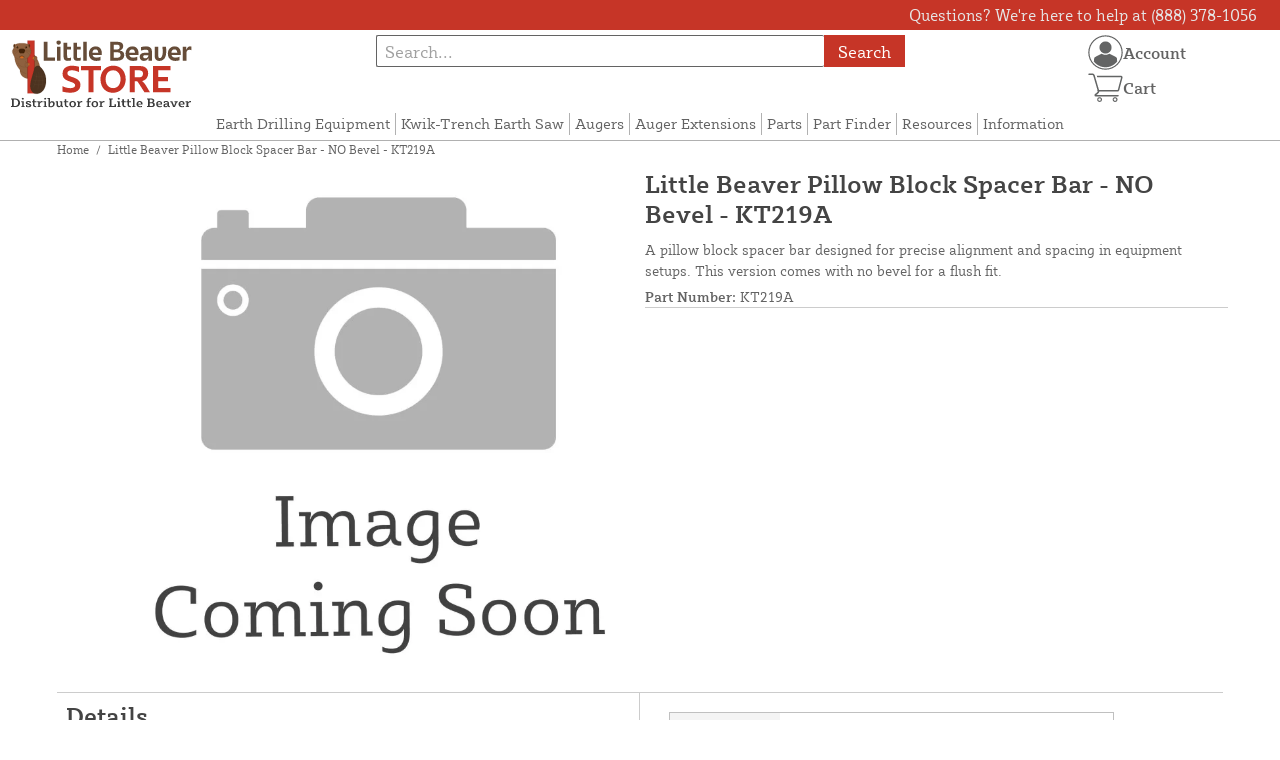

--- FILE ---
content_type: text/html; charset=UTF-8
request_url: https://littlebeaverstore.com/store/bar-pillow-block-spacer-no-bevel.html
body_size: 10983
content:

<!DOCTYPE html>

<!--[if lt IE 7 ]> <html lang="en" id="top" class="no-js ie6"> <![endif]-->
<!--[if IE 7 ]>    <html lang="en" id="top" class="no-js ie7"> <![endif]-->
<!--[if IE 8 ]>    <html lang="en" id="top" class="no-js ie8"> <![endif]-->
<!--[if IE 9 ]>    <html lang="en" id="top" class="no-js ie9"> <![endif]-->
<!--[if (gt IE 9)|!(IE)]><!--> <html lang="en" id="top" class="no-js"> <!--<![endif]-->

<head>
 
<meta http-equiv="Content-Type" content="text/html; charset=utf-8" />
<title>Little Beaver Pillow Block Spacer Bar - NO Bevel - KT219A | Little Beaver Store</title>
<meta name="description" content="&lt;p&gt;The Little Beaver Pillow Block Spacer Bar (No Bevel) is a crucial component for maintaining proper alignment in mechanical assemblies. Its flat design ensures a flush fit, allowing for even spacing between components. This spacer bar helps distribute l" />
<meta name="keywords" content="" />
<meta name="robots" content="INDEX,FOLLOW" />
<meta name="viewport" content="width=device-width, initial-scale=1, minimum-scale=1, maximum-scale=1" />
<link rel="icon" href="https://littlebeaverstore.com/store/media/favicon/default/favicon.png" type="image/x-icon" />
<link rel="shortcut icon" href="https://littlebeaverstore.com/store/media/favicon/default/favicon.png" type="image/x-icon" />
<link rel="preload" href="https://littlebeaverstore.com/store/skin/frontend/copper/default/fonts/SybillaPro-Book.woff2" as="font" type="font/woff2" crossorigin="anonymous">
<link rel="preload" href="https://littlebeaverstore.com/store/skin/frontend/copper/default/fonts/SybillaPro-Regular.woff2" as="font" type="font/woff2" crossorigin="anonymous">
<link rel="preload" href="https://littlebeaverstore.com/store/skin/frontend/copper/default/fonts/SybillaPro-Medium.woff2" as="font" type="font/woff2" crossorigin="anonymous">
<link rel="preload" href="https://littlebeaverstore.com/store/skin/frontend/copper/default/fonts/SybillaPro-Bold.woff2" as="font" type="font/woff2" crossorigin="anonymous">
<link rel="dns-prefetch" href="//dfsupply.heydfs.com">
<link rel="preconnect" href="//dfsupply.heydfs.com" crossorigin>
<link rel="stylesheet" type="text/css" href="https://littlebeaverstore.com/store/js/lightbox2/lightbox.min.css?build11946" />
<link rel="stylesheet" type="text/css" href="https://littlebeaverstore.com/store/skin/frontend/copper/default/css/dfs-styles.min.css?build11946" media="all" />
<link rel="stylesheet" type="text/css" href="https://littlebeaverstore.com/store/skin/frontend/copper/default/css/print.min.css?build11946" media="print" />
<script type="text/javascript" src="https://littlebeaverstore.com/store/js/prototype/prototype.min.js?build11946"></script>
<script type="text/javascript" src="https://littlebeaverstore.com/store/js/dfs/jquery-3.min.js?build11946"></script>
<script type="text/javascript" src="https://littlebeaverstore.com/store/js/lib/jquery/noconflict.min.js?build11946"></script>
<script type="text/javascript" src="https://littlebeaverstore.com/store/js/lib/ccard.min.js?build11946"></script>
<script type="text/javascript" src="https://littlebeaverstore.com/store/js/prototype/validation.min.js?build11946"></script>
<script type="text/javascript" src="https://littlebeaverstore.com/store/js/varien/js.min.js?build11946"></script>
<script type="text/javascript" src="https://littlebeaverstore.com/store/js/varien/form.min.js?build11946"></script>
<script type="text/javascript" src="https://littlebeaverstore.com/store/js/coreoverride/form.min.js?build11946"></script>
<script type="text/javascript" src="https://littlebeaverstore.com/store/js/varien/menu.min.js?build11946"></script>
<script type="text/javascript" src="https://littlebeaverstore.com/store/js/mage/cookies.min.js?build11946"></script>
<script type="text/javascript" src="https://littlebeaverstore.com/store/js/lightbox2/lightbox.min.js?build11946"></script>
<script type="text/javascript" src="https://littlebeaverstore.com/store/js/amasty/amlabel/amlabel_observer.js?build11946"></script>
<script type="text/javascript" src="https://littlebeaverstore.com/store/js/amasty/amlabel/amlabel_height.js?build11946"></script>
<script type="text/javascript" src="https://littlebeaverstore.com/store/js/varien/product_options.js?build11946"></script>
<script type="text/javascript" src="https://littlebeaverstore.com/store/js/varien/product.min.js?build11946"></script>
<script type="text/javascript" src="https://littlebeaverstore.com/store/js/varien/product_options.min.js?build11946"></script>
<script type="text/javascript" src="https://littlebeaverstore.com/store/js/varien/configurable.min.js?build11946"></script>
<script type="text/javascript" src="https://littlebeaverstore.com/store/js/pws/jquery.rwdImageMaps.min.js?build11946" defer></script>
<script type="text/javascript" src="https://littlebeaverstore.com/store/js/pws/jquery.maphilight.min.js?build11946" defer></script>
<script type="text/javascript" src="https://littlebeaverstore.com/store/skin/frontend/copper/default/js/lib/modernizr.custom.min.js?build11946" defer></script>
<script type="text/javascript" src="https://littlebeaverstore.com/store/skin/frontend/copper/default/js/lib/enquire.min.js?build11946" defer></script>
<script type="text/javascript" src="https://littlebeaverstore.com/store/skin/frontend/copper/default/js/app.min.js?build11946" defer></script>
<script type="text/javascript" src="https://littlebeaverstore.com/store/skin/frontend/copper/default/js/lib/imagesloaded.min.js?build11946" defer></script>
<script type="text/javascript" src="https://littlebeaverstore.com/store/skin/frontend/copper/default/js/accessibility.min.js?build11946" defer></script>
<script type="text/javascript" src="https://littlebeaverstore.com/store/skin/frontend/copper/default/js/partfinder_prefetch_fix.min.js?build11946" defer></script>
<script type="text/javascript" src="https://littlebeaverstore.com/store/skin/frontend/copper/default/js/acticle_toc.min.js?build11946" defer></script>
<script type="text/javascript" src="https://littlebeaverstore.com/store/skin/frontend/copper/default/js/swiper_init.min.js?build11946" defer></script>
<script type="text/javascript" src="https://littlebeaverstore.com/store/skin/frontend/copper/default/js/jquery.lazy.min.js?build11946" defer></script>
<script type="text/javascript" src="https://littlebeaverstore.com/store/skin/frontend/copper/default/js/tooltipster.bundle.min.js?build11946" defer></script>
<script type="text/javascript" src="https://littlebeaverstore.com/store/skin/frontend/copper/default/js/tooltipster_init.js?build11946" defer></script>
<link rel="canonical" href="https://littlebeaverstore.com/store/bar-pillow-block-spacer-no-bevel.html" />

<script type="text/javascript">
//<![CDATA[
Mage.Cookies.path     = '/store';
Mage.Cookies.domain   = '.littlebeaverstore.com';
//]]>
</script>
<meta name="viewport" content="initial-scale=1.0, width=device-width" />

<script type="text/javascript">
//<![CDATA[
optionalZipCountries = [];
//]]>
</script>
            <!-- BEGIN GOOGLE ANALYTICS 4 CODE -->
        <script async src="https://www.googletagmanager.com/gtag/js?id=G-BWQERFPS0M"></script>
        <script>
            window.dataLayer = window.dataLayer || [];
            function gtag(){dataLayer.push(arguments);}
            gtag('js', new Date());
            gtag('config', 'G-BWQERFPS0M');
            gtag('event', 'view_item', {"currency":"USD","value":"19.44","items":[{"id":"KT219A","name":"Little Beaver Pillow Block Spacer Bar - NO Bevel - KT219A","list_name":"Product Detail Page","brand":"Little Beaver Inc.","category":"Products","price":"19.44"}]});        </script>
        <!-- END GOOGLE ANALYTICS 4 CODE -->
    <script language="javascript" src="https://d39bsabgls48ex.cloudfront.net/DFS_analytics/analytics.js" defer></script><script>(function(w,d,t,r,u){var f,n,i;w[u]=w[u]||[],f=function(){var o={ti:"11032900"};o.q=w[u],w[u]=new UET(o),w[u].push("pageLoad")},n=d.createElement(t),n.src=r,n.async=1,n.onload=n.onreadystatechange=function(){var s=this.readyState;s&&s!=="loaded"&&s!=="complete"||(f(),n.onload=n.onreadystatechange=null)},i=d.getElementsByTagName(t)[0],i.parentNode.insertBefore(n,i)})(window,document,"script","//bat.bing.com/bat.js","uetq");</script><script>!function(f,b,e,v,n,t,s){if(f.fbq)return;n=f.fbq=function(){n.callMethod?n.callMethod.apply(n,arguments):n.queue.push(arguments)};if(!f._fbq)f._fbq=n;n.push=n;n.loaded=!0;n.version='2.0';n.queue=[];t=b.createElement(e);t.async=!0;t.src=v;s=b.getElementsByTagName(e)[0];s.parentNode.insertBefore(t,s)}(window, document,'script','https://connect.facebook.net/en_US/fbevents.js');fbq('init', '539534997965440');fbq('track', 'PageView');</script><noscript><img height="1" width="1" style="display:none"src="https://www.facebook.com/tr?id=539534997965440&ev=PageView&noscript=1"/></noscript>
			<script>
				!function(t,e){var o,n,p,r;e.__SV||(window.posthog=e,e._i=[],e.init=function(i,s,a){function g(t,e){var o=e.split(".");2==o.length&&(t=t[o[0]],e=o[1]),t[e]=function(){t.push([e].concat(Array.prototype.slice.call(arguments,0)))}}(p=t.createElement("script")).type="text/javascript",p.async=!0,p.src=s.api_host.replace(".i.posthog.com","-assets.i.posthog.com")+"/static/array.js",(r=t.getElementsByTagName("script")[0]).parentNode.insertBefore(p,r);var u=e;for(void 0!==a?u=e[a]=[]:a="posthog",u.people=u.people||[],u.toString=function(t){var e="posthog";return"posthog"!==a&&(e+="."+a),t||(e+=" (stub)"),e},u.people.toString=function(){return u.toString(1)+".people (stub)"},o="capture identify alias people.set people.set_once set_config register register_once unregister opt_out_capturing has_opted_out_capturing opt_in_capturing reset isFeatureEnabled onFeatureFlags getFeatureFlag getFeatureFlagPayload reloadFeatureFlags group updateEarlyAccessFeatureEnrollment getEarlyAccessFeatures getActiveMatchingSurveys getSurveys getNextSurveyStep onSessionId setPersonProperties".split(" "),n=0;n<o.length;n++)g(u,o[n]);e._i.push([i,s,a])},e.__SV=1)}(document,window.posthog||[]);
				posthog.init('phc_NVGZLlUhu60BnjyTiCfsZhxhkOaYeTgdCb38a7YHVE8',{
					api_host:'https://us.i.posthog.com',
					person_profiles: 'identified_only'
				});
				posthog.register({
					domain: window.location.hostname
				});
			</script>
		


</head>
<body class="catalog-product-view prefetch-allow catalog-product-view product-bar-pillow-block-spacer-no-bevel">
<div class="wrapper">
        <noscript>
        <div class="global-site-notice noscript">
            <div class="notice-inner">
                <p>
                    <strong>JavaScript seems to be disabled in your browser.</strong><br />
                    You must have JavaScript enabled in your browser to utilize the functionality of this website.                </p>
            </div>
        </div>
    </noscript>
    <div class="page">
        <div class="calc-container">
            
<div class="header-language-background">
    <div class="header-language-container">
        <a class="welcome-msg"
            href="https://littlebeaverstore.com/store/information/contact.html/"><script type="text/javascript">
//<![CDATA[
if (!Mage.Cookies.path) {
    Mage.Cookies.path = '/store';
}
if (!Mage.Cookies.domain) {
    Mage.Cookies.domain = 'littlebeaverstore.com';
}
var json = Mage.Cookies.get('welcome');
if (json) {
    var html = JSON && JSON.parse(json) || json.evalJSON();
    document.write(decodeURIComponent((html + '').replace(/\+/g, '%20')));
    }
//]]>
</script></a>
    </div>
</div>

<div class="components-top-nav">
			<div class="searchbar-input">
			
<form id="search_mini_form" action="https://littlebeaverstore.com/store/catalogsearch/result/" method="get">
    <div id="algolia-searchbox">
        <label for="search"></label>
        <input id="search" type="text" name="q" class="input-text algolia-search-input" autocomplete="off" spellcheck="false" autocapitalize="off" placeholder="Search..." />
        <button onclick="q" class="searchbutton">Search</button>
    </div>
</form>


			<a href="#header-search" class="skip-link skip-search search-header">
				<!-- <span class="icon"></span> -->
				<span class="label">Search</span>
			</a>
		</div>
	
    <div class="hamburger-phone-wrapper">
        <div class="menu-at-top">
            <a href="#header-nav-mobile">
                <div id="ham1" class="ham">
                    <span class="bar"></span>
                    <span class="bar"></span>
                    <span class="bar"></span>
                </div>
            </a>
        </div>
        </div>
   
    <div class="logo-at-top">
        <a class="logo" id="logo" href="https://littlebeaverstore.com/store/">
            <img src="https://littlebeaverstore.com/store/skin/frontend/base/default/images/littlebeaverstore-logo.svg" alt="Little Beaver Logo" class="large" />
        </a>
    </div>

    <div class="print-display">
            <p class="print-display-item">littlebeaverstore.com</p>
            <p class="print-display-item">sales@littlebeaverstore.com</p>
            <p class="print-display-item">(888) 378-1056</p>
        </div>
    <div id="header-nav">
        
<div class="links-search">
            <nav id="nav">
            <!-- <li class="mobile-only">Menu</li> -->
            <ol class="nav-primary">
                <li  class="level0 nav-1 first"><a href="https://littlebeaverstore.com/store/earth-drills.html" class="level0 ">Earth Drilling Equipment</a></li><li  class="level0 nav-2"><a href="https://littlebeaverstore.com/store/kwik-trench-earth-saw.html" class="level0 ">Kwik-Trench Earth Saw</a></li><li  class="level0 nav-3"><a href="https://littlebeaverstore.com/store/augers.html" class="level0 ">Augers</a></li><li  class="level0 nav-4"><a href="https://littlebeaverstore.com/store/extensions.html" class="level0 ">Auger Extensions</a></li><li  class="level0 nav-5"><a href="https://littlebeaverstore.com/store/accessories-adaptors.html" class="level0 ">Parts</a></li><li  class="level0 nav-6"><a href="https://littlebeaverstore.com/store/part-finder.html" class="level0 ">Part Finder</a></li><li  class="level0 nav-7"><a href="https://littlebeaverstore.com/store/resources.html" class="level0 ">Resources</a></li><li  class="level0 nav-8 last"><a href="https://littlebeaverstore.com/store/store-information.html" class="level0 ">Information</a></li>            </ol>
        </nav>
    </div>
<div class="links-search">
<div id="header-nav-mobile">
    <nav id="mobileNav">
        <div class="mobile-menu-top">
            <div class="close-logo">
                <div class="logo-close flex">
                <div class="close-button"><span>X</span></div>
                <div class="logo-container">
                    <a href="https://littlebeaverstore.com/store/">
                                                <img src="https://littlebeaverstore.com/store/skin/frontend/base/default/images/littlebeaverstore-logo.svg" />
                    </a>
                </div>
                <div class="cart-container">
                                    <a href="https://littlebeaverstore.com/store/checkout/cart/" 
                    data-target-element="#header-cart" 
                    class="flex-col skip-cart  no-count">
                                                    <img class="cart-icon" src="https://littlebeaverstore.com/store/skin/frontend/copper/default/images/icons/shoppingcart.svg" alt="cart-icon">
                        <span class="label">Cart</span>
                        <span class="count">0</span>
                    </a>
                </div>
                </div>
                <div class="account-container justify-between align-center flex">
                <a href="https://littlebeaverstore.com/store/store-information/contact.html" class="mobile mobileContactUsBtn">
                        Contact Us
                    </a>
                    <ul class="account-contact">
                                            <li class="reg-sign"><a class=" myAccountBtnMobile" href="https://littlebeaverstore.com/store/customer/account/login/">Sign In</a></li>
                                        </ul>
                  

                </div>
            </div>
        </div>
        <div class="menu-items flex justify-center flex-col">
    <h3>Site Menu</h3>
    
    <ul class="mobile-menu">
        <ul class="menu-level1"><li class="menu-item1"><div class="flex align-center justify-between link-href-container"><a href="https://littlebeaverstore.com/store/earth-drills.html" class="menu-link">Earth Drilling Equipment</a></div></li><li class="menu-item1"><div class="flex align-center justify-between link-href-container"><a href="https://littlebeaverstore.com/store/kwik-trench-earth-saw.html" class="menu-link">Kwik-Trench Earth Saw</a></div></li><li class="menu-item1"><div class="flex align-center justify-between link-href-container"><a href="https://littlebeaverstore.com/store/augers.html" class="menu-link">Augers</a></div></li><li class="menu-item1"><div class="flex align-center justify-between link-href-container"><a href="https://littlebeaverstore.com/store/extensions.html" class="menu-link">Auger Extensions</a></div></li><li class="menu-item1"><div class="flex align-center justify-between link-href-container"><a href="https://littlebeaverstore.com/store/accessories-adaptors.html" class="menu-link">Parts</a></div></li><li class="menu-item1"><div class="flex align-center justify-between link-href-container"><a href="https://littlebeaverstore.com/store/part-finder.html" class="menu-link">Part Finder</a></div></li><li class="menu-item1"><div class="flex align-center justify-between link-href-container"><a href="https://littlebeaverstore.com/store/resources.html" class="menu-link">Resources</a></div></li><li class="menu-item1"><div class="flex align-center justify-between link-href-container"><a href="https://littlebeaverstore.com/store/store-information.html" class="menu-link">Information</a></div></li></ul>    </ul>

<script type="text/javascript">
    $j(document).ready(function () {
        $j('.menu-level2, .menu-level3').hide(); 

        $j('.link-href-container').on('click', function (e) {
            var $submenu = $j(this).closest('li').find('> ul'); 
            var $parentItem = $j(this).closest('.menu-item1');
            var $allLinks = $j('.link-href-container'); 
            var $allSubmenus = $j('.menu-level2, .menu-level3'); 
            var $allParents = $j('.menu-item1'); 
            if ($submenu.length) {
                e.preventDefault(); 
                 $allSubmenus.not($submenu).slideUp();
                $allLinks.not(this).removeClass('expanded').css('border-bottom', '1px solid var(--border)');
                $allParents.not($parentItem).css('border-bottom', 'none');
                $j('.arrow-img').not($j(this).find('.arrow-img')).removeClass('flipped');
                $submenu.slideToggle();
                $j(this).toggleClass('expanded'); 
                if ($j(this).hasClass('expanded')) {
                    $j(this).css('border-bottom', 'none');
                    $parentItem.css('border-bottom', '1px solid var(--border)');
                } else {
                    $parentItem.css('border-bottom', 'none');
                    setTimeout(() => {
                        $j(this).css('border-bottom', '1px solid var(--border)');
                    }, 300); 
                }
                const $arrow = $j(this).find('.arrow-img');
                if ($arrow.length) {
                    $arrow.toggleClass('flipped');
                }
            }
        });
        $j('#header-nav-mobile').on('classChanged', function () {
            if (!$j(this).hasClass('active')) {
                $j('.menu-level2, .menu-level3').slideUp();
                $j('.link-href-container').removeClass('expanded'); 
                $j('.arrow-img').removeClass('flipped');
                $j('.menu-item1').css('border-bottom', 'none');

                setTimeout(() => {
                    $j('.link-href-container').css('border-bottom', '1px solid var(--border)');
                }, 300); 
            }
            
        });
        const observer = new MutationObserver(function (mutations) {
            mutations.forEach(function (mutation) {
                if (mutation.attributeName === 'class') {
                    $j(mutation.target).trigger('classChanged');
                }
            });
        });
        observer.observe(document.querySelector('#header-nav-mobile'), { attributes: true });
    });
</script>
</div>
    </nav>
</div>
</div>    </div>
    <div class="account-cart-wrapper" id="account-cart-wrapper">
    <div id="account-menu-trigger">
        <a href="https://littlebeaverstore.com/store/customer/account/" class="skip-link">
        <div class="flex skip-account">
                <img id="account-icon" src="https://littlebeaverstore.com/store/skin/frontend/copper/default/images/icons/account.svg" alt="cart-icon">
            <span class="label" style="font-size:16px;">Account</span>
            </div>
        </a>
        </div>
        <div class="header-minicart">
            <div class="mini-cart-header mini-header">
                
 
<a href="https://littlebeaverstore.com/store/checkout/cart/" data-target-element="#header-cart" class="skip-cart  no-count">
                              <img class="cart-icon" src="https://littlebeaverstore.com/store/skin/frontend/copper/default/images/icons/shoppingcart.svg" alt="cart-icon">
    <span class="label">Cart</span>
    <span class="count">0</span>
</a>            </div>
        </div>
        <div id="header-account">
            <div class="links">
        <ul>
                                    <li class="acct-nav first"><a href="https://littlebeaverstore.com/store/customer/account/" title="My Account" >My Account</a></li>
                                                <li class="acct-nav "><a href="https://littlebeaverstore.com/store/checkout/cart/" title="My Cart" class="top-link-cart">My Cart</a></li>
                                                <li class="acct-nav "><a href="https://littlebeaverstore.com/store/purchase/" title="Checkout" class="top-link-checkout">Checkout</a></li>
                                                <li class="acct-nav "><a href="https://littlebeaverstore.com/store/customer/account/create/" title="Register" >Register</a></li>
                                                <li class="acct-nav  last"><a href="https://littlebeaverstore.com/store/customer/account/login/" title="Log In" >Log In</a></li>
                        </ul>
</div>
        </div>
    </div>
</div>
<script>
 $j(document).ready(function () {
    $j('#account-menu-trigger').on('click', function (e) {
        e.preventDefault(); 
        if ($j('#header-account').hasClass('skip-active')) {
            $j('#header-account').removeClass('skip-active');
        } else {
            $j('#header-account').addClass('skip-active'); 
        }
    });
    $j(document).on('click', function (e) {
        if (
            !$j(e.target).closest('#header-account').length && 
            !$j(e.target).closest('#account-menu-trigger').length 
        ) {
            $j('#header-account').removeClass('skip-active'); 
        }
    });
    $j(document).on('click', function () {
        $j('.nav-primary li.level0').removeClass('menu-active');
    });
});



</script>            <div class="main-container col1-layout">
                <div class="main">
                    <div class="breadcrumbs">
    <ul>
                    <li class="home">
                            <a href="https://littlebeaverstore.com/store/" title="Go to Home Page">Home</a>
                                        <span>/ </span>
                        </li>
                    <li class="product">
                            <strong>Little Beaver Pillow Block Spacer Bar - NO Bevel - KT219A</strong>
                                    </li>
            </ul>
</div>
                                        <div class="col-main simple-product-main">
                        <script type="text/javascript">
//<![CDATA[
if (!Mage.Cookies.path) {
    Mage.Cookies.path = '/store';
}
if (!Mage.Cookies.domain) {
    Mage.Cookies.domain = 'littlebeaverstore.com';
}
var json = Mage.Cookies.get('global_messages');
if (json) {
    var html = JSON && JSON.parse(json) || json.evalJSON();
    document.write(decodeURIComponent((html + '').replace(/\+/g, '%20')));
            Mage.Cookies.set('global_messages', '');
    }
//]]>
</script>                        <script type="text/javascript">
    var optionsPrice = new Product.OptionsPrice([]);
</script>
<div id="messages_product_view"></div>
<div class="product-view">
    <h1 class="centered">Little Beaver Pillow Block Spacer Bar - NO Bevel - KT219A</h1>
    <form action="https://littlebeaverstore.com/store/checkout/cart/add/uenc/aHR0cHM6Ly9saXR0bGViZWF2ZXJzdG9yZS5jb20vc3RvcmUvYmFyLXBpbGxvdy1ibG9jay1zcGFjZXItbm8tYmV2ZWwuaHRtbA,,/product/2235/form_key/Jq3rPZVaP6HJbZSi/" method="post" id="product_addtocart_form" >
        <div class="product-essential">
            <div class="details-flex">
                <input name="form_key" type="hidden" value="Jq3rPZVaP6HJbZSi" />
                <div class="no-display">
                    <input type="hidden" name="product" value="2235" />
                    <input type="hidden" name="related_product" id="related-products-field" value="" />
                </div>
            </div>
            <div class="product-img-box">
                <div class="product-image">
    <a class="example-image-link" href="https://littlebeaverstore.com/store/media/catalog/product/cache/1/image/9df78eab33525d08d6e5fb8d27136e95/images/catalog/product/placeholder/image.jpg"
        data-lightbox="product-set" data-title="Little Beaver Pillow Block Spacer Bar - NO Bevel - KT219A">
         <div class="amlabel-div">
            </div>
        <img id="image-main" class="gallery-image visible"
            src="https://littlebeaverstore.com/store/media/catalog/product/cache/1/image/600x600/9df78eab33525d08d6e5fb8d27136e95/images/catalog/product/placeholder/image.jpg" 
            srcset="https://littlebeaverstore.com/store/media/catalog/product/cache/1/image/780x780/9df78eab33525d08d6e5fb8d27136e95/images/catalog/product/placeholder/image.jpg 780w,
            https://littlebeaverstore.com/store/media/catalog/product/cache/1/image/800x800/9df78eab33525d08d6e5fb8d27136e95/images/catalog/product/placeholder/image.jpg 800w,
            https://littlebeaverstore.com/store/media/catalog/product/cache/1/image/900x900/9df78eab33525d08d6e5fb8d27136e95/images/catalog/product/placeholder/image.jpg 900w,
            https://littlebeaverstore.com/store/media/catalog/product/cache/1/image/1000x1000/9df78eab33525d08d6e5fb8d27136e95/images/catalog/product/placeholder/image.jpg 1000w,
            https://littlebeaverstore.com/store/media/catalog/product/cache/1/image/1200x1200/9df78eab33525d08d6e5fb8d27136e95/images/catalog/product/placeholder/image.jpg 1200w,
            https://littlebeaverstore.com/store/media/catalog/product/cache/1/image/1380x1380/9df78eab33525d08d6e5fb8d27136e95/images/catalog/product/placeholder/image.jpg 1380w,
            https://littlebeaverstore.com/store/media/catalog/product/cache/1/image/1400x1400/9df78eab33525d08d6e5fb8d27136e95/images/catalog/product/placeholder/image.jpg 1400w,
            https://littlebeaverstore.com/store/media/catalog/product/cache/1/image/1800x1800/9df78eab33525d08d6e5fb8d27136e95/images/catalog/product/placeholder/image.jpg 1800w "
            sizes="(min-width: 2500px) 900px,
                                (min-width: 2000px) and (max-width: 2499px) 700px,
                                (max-width: 1999px) 690px,
                                (max-width: 1460px) 450px,
                                (max-width: 1122px) 390px,
                                (max-width: 800px) 600px,
                                (max-width: 720px) 500px,
                                (max-width: 600px) 400px,
                                (max-width: 490px) 300px "
           alt="Little Beaver Pillow Block Spacer Bar - NO Bevel - KT219A"
            title="Little Beaver Pillow Block Spacer Bar - NO Bevel - KT219A" />
    </a>
</div>
<script>
$j(document).ready(function () {
    function updateHeight() {
        var imageHeight = $j('#image-main').outerHeight(); 
        $j('.product-img-box').css('height', imageHeight + 'px');
    }
    $j(window).resize(updateHeight);
    $j('#image-main').on('load', function () {
        updateHeight();
    }).each(function () {
        if (this.complete) $j(this).trigger('load'); 
    });
    updateHeight();
});
</script>            </div>
            <div class="product-shop">
            <h1 class="desktop-h">Little Beaver Pillow Block Spacer Bar - NO Bevel - KT219A</h1>
                                    <div class="short-description">
                        
                        <div class="std">
                            A pillow block spacer bar designed for precise alignment and spacing in equipment setups. This version comes with no bevel for a flush fit.                        </div>
                                                						<div class="sku-at-the-top">
                            <strong>Part Number:</strong>
                            KT219A                        </div>
                                            </div>
                                <div class="product-pricing-information">
                                            <div class="product-pricing-col2">
                            <div class="add-to-box">
                                                                    </div>
                                    <div class="tier-pricing-container">
                                        <div class="price" id="amlabel-product-price-2235" style="display:none"></div>

<script type="text/javascript">
//populate customer tiers
let tierQuantities = [];
let tierPricing = [];
let baseTier = 1;
let basePrice = 19.44;
let currentPrice = 19.44;
let productId = 2235;

const decimalCount = num => {
   const numStr = String(num);
   if (numStr.includes('.')) {
      return numStr.split('.')[1].length;
   };
   return 0;
}

const userSelectedQty = document.querySelector('input[name="qty"]');
userSelectedQty.addEventListener("input", updateDFSSimplePricing);
function updateDFSSimplePricing(qtyField){
	let customerSelectedQty = parseInt(qtyField.target.value);
	
	if(tierQuantities.length > 0){
		//tiers available
		for(var i=tierQuantities.length - 1;i>=0;i--){
			if(customerSelectedQty >= tierQuantities[i]){
				//update tier rows to show selected row
				$j(".tier-selected").removeClass("tier-selected");
				$j('.tier-' + i).addClass("tier-selected");
				currentPrice = tierPricing[i];
				break;
			}
			else{
				if(customerSelectedQty >= parseInt(baseTier)){
					$j(".tier-selected").removeClass("tier-selected");
					$j(".tier-base").addClass("tier-selected");
					currentPrice = basePrice;
				}
				else{
					$j(".tier-selected").removeClass("tier-selected");
					currentPrice = basePrice;
				}
			}
		}
	}
	
	//multiply pricing
	if((customerSelectedQty > parseInt(baseTier)) || ((parseInt(baseTier) > 1) && (customerSelectedQty > 1))){
		var eachPrice = parseFloat(currentPrice).toLocaleString("en-US", { maximumFractionDigits: 4, minimumFractionDigits: 2 });
		var subPrice = parseFloat(customerSelectedQty * currentPrice).toLocaleString("en-US", { maximumFractionDigits: 4, minimumFractionDigits: 2 });
		var customerSelectedQtyFormatted = customerSelectedQty.toLocaleString("en-US");
		if(decimalCount(eachPrice) > 2)
			eachPrice = parseFloat(currentPrice).toLocaleString("en-US", { minimumFractionDigits: 4 });
		if(decimalCount(subPrice) > 2)
			subPrice = parseFloat(customerSelectedQty * currentPrice).toLocaleString("en-US", { minimumFractionDigits: 4 });
				
		$j("#product-price-"+productId+" .multiplePricingEach").attr("style","visibility:visible");
		
		$j("#product-price-"+productId+" .multiplePricingEach").html(
    "<span class=\"each\">$" + eachPrice + "</span> " +
    "<span class=\"how-many\">each x " + customerSelectedQtyFormatted + "</span>"
);

$j("#product-price-" + productId + " .multiplePricingSub").html(
    "<span class=\"price sub\">$" + subPrice + "</span> " + 
    "<span class=\"subtotal\">subtotal</span>"        
);

	}
	else{
		var subPrice = parseFloat(currentPrice).toLocaleString("en-US", { minimumFractionDigits: 4 });
		
		$j("#product-price-"+productId+" .multiplePricingEach").attr("style","visibility:hidden");
		$j("#product-price-"+productId+" .multiplePricingSub").html("<span class=\"price\">$"+subPrice+"</span>");
	}
}

function updateDFSConfigPricing(qtyField,newBasePrice){
	let customerSelectedQty = parseInt(qtyField.target.value);
	let customerSelectedQtyFormatted = customerSelectedQty.toLocaleString("en-US");
	
	//multiply pricing
	if((customerSelectedQty > parseInt(baseTier)) || ((parseInt(baseTier) > 1) && (customerSelectedQty > 1))){
    $j("#product-price-"+productId+" .multiplePricingEach").attr("style","visibility:visible");
    $j("#product-price-" + productId + " .multiplePricingEach").html(
            "<span class=\"each\">$" + eachPrice + "</span> " + 
            "<span class=\"how-many\">each x " + customerSelectedQtyFormatted + "</span>"
        );
		$j("#product-price-" + productId + " .multiplePricingSub").html(
    "<span class=\"price sub\">$" + subPrice + "</span> " + 
    "<span class=\"subtotal\">subtotal</span>"       
);

}

	else{
		$j("#product-price-"+productId+" .multiplePricingEach").attr("style","visibility:hidden");
		$j("#product-price-"+productId+" .multiplePricingSub").html("<span class=\"price\">$"+parseFloat(newBasePrice).toLocaleString("en-US", { minimumFractionDigits: 4 })+"</span>");
	}
}

</script>                                    </div>
                            </div>
                            <div class="inventory-container">
                                <!-- fpc start product.live.inventory --><div class="instock-text-only" id="DFS_STOCKSTATUS" >&nbsp;</div>
<script>
jQuery.ajax({
    url: 'https://dfsupply.heydfs.com/API/stock/',
    type: 'POST',
    data: {
        payload: '[base64]'
    },
    success: function(dfs_response) {
        document.getElementById('DFS_STOCKSTATUS').innerHTML = dfs_response;
    }
});
</script><!-- fpc end -->                            </div>
                        </div>
                                                    <div class="flex-tier-related"></div>
                                                            </div>
                <div class="flex-for-options">
                                                        </div>
                <div class="extra-info">
                                    </div>
                                            </div>
        </div>
    </form>
    <div class="two-column">
        <div class="column right-thin-border-product">
                <div class="std">
      <h2>Details</h2>
    	<h3>Little Beaver Pillow Block Spacer Bar - NO Bevel - KT219A</h3>
      <p>The Little Beaver Pillow Block Spacer Bar (No Bevel) is a crucial component for maintaining proper alignment in mechanical assemblies. Its flat design ensures a flush fit, allowing for even spacing between components. This spacer bar helps distribute load evenly, reducing stress on pillow block bearings. Designed for use in various applications, it enhances the stability and longevity of mechanical systems.</p> <h3>Features:</h3> <ul> <li>Flat design with no bevel for a flush fit</li> <li>Ensures proper spacing and alignment</li> <li>Reduces stress on pillow block bearings</li> <li>Compatible with various mechanical assemblies</li> </ul>    </div>
            <div id="successMessage" class="successMessage alert alert-success" style="display: none">Thank you! We will respond to your request within 1 business day.</div>
<div id="errorMessage" class="errorMessage alert alert-danger" style="display: none">Oops! An error occurred. Please try again later.</div>
            <div class="product-page-contact">
            <div class="contact-wrapper">
            <div class="contact-form-container">
            <div class="call-prefer-box">Prefer to Call?<a href="tel:8883781056"> (888) 378-1056</a> </div>
                <h3 class="contact-head">Questions about part number KT219A?</h3>
                <p class="required">Required Fields *</p>
                <form id="product-page-contact-form" role="form" method="post" class="contactForm validateIt" data-email-subject="Contact Form" data-show-errors="true">
                    <h4>Name <span>*</span></h4>
					<input id="contact_name" name="name" required type="text" class="contact-form-input" />
                    <h4>Email <span>*</span></h4>
					<input id="contact_email" name="email" required type="email" class="contact-form-input" />
					<h4>Phone</h4>
					<input id="contact_phone" name="phone" type="tel" class="contact-form-input" />
                    <h4>My Questions <span>*</span></h4>
					<textarea id="contact_message" class="contact-form-input large-input" name="field[]" required></textarea>
                    <input type="hidden" id="DFS_SESSION" name="DFS_SESSION" value="" /><input type="hidden" id="DFS_CART" name="DFS_CART" value="FALSE" /><input type="hidden" id="DFS_PRODUCT" name="DFS_PRODUCT" value="KT219A" />                    <input class="dfcontactform-submit" type="submit" name="submit" value="Send Message">
                </form>

            </div>
        </div>
            </div>
        </div>
        <div class="column">
            <div class="add-to-cart-wrapper">
                

                                    <div class="add-to-box">
                        <div class="product-compare-box">
                                                    </div>
                    </div>
                                                </div>
            <div class="margin-div">
                
                    <div class="add-info-two">
        <div class="add-info-table">
            <table class="data-table" id="product-attribute-specs-table">
                <col width="25%" />
                <col />
                <tbody>
                                                                    <tr>
                                <th class="label">
                                    SKU                                                                                                    </th>
                                <td class="data">
                                    KT219A                                </td>
                            </tr>
                                                <tr>
                                <th class="label">
                                    Manufacturer                                                                                                    </th>
                                <td class="data">
                                    Little Beaver Inc.                                </td>
                            </tr>
                                                <tr>
                                <th class="label">
                                    Product Type                                                                                                    </th>
                                <td class="data">
                                    Bar                                </td>
                            </tr>
                                                <tr>
                                <th class="label">
                                    Blade Type                                                                                                    </th>
                                <td class="data">
                                    No                                </td>
                            </tr>
                                    </tbody>
            </table>
            <script type="text/javascript">
                decorateTable('product-attribute-specs-table')
            </script>
                </div>
         </div>
                <br>
                                <br>
                            </div>
        </div>
    </div>
    <div class="clearer"></div>
    </div>
<script src='https://www.google.com/recaptcha/api.js?render=6LfI66UZAAAAAKKjFLuENUxN1FZ0x-P2M15AxeVs'></script>
<script type="text/javascript">
    //<![CDATA[
    var productAddToCartForm = new VarienForm('product_addtocart_form');
    productAddToCartForm.submit = function(button, url) {
        if (this.validator.validate()) {
            var form = this.form;
            var oldUrl = form.action;

            if (url) {
                form.action = url;
            }
            var e = null;
            try {
                this.form.submit();
            } catch (e) {}
            this.form.action = oldUrl;
            if (e) {
                throw e;
            }

            if (button && button != 'undefined') {
                button.disabled = true;
            }
        }
    }.bind(productAddToCartForm);
    productAddToCartForm.submitLight = function(button, url) {
        if (this.validator) {
            var nv = Validation.methods;
            delete Validation.methods['required-entry'];
            delete Validation.methods['validate-one-required'];
            delete Validation.methods['validate-one-required-by-name'];
            // Remove custom datetime validators
            for (var methodName in Validation.methods) {
                if (methodName.match(/^validate-datetime-.*/i)) {
                    delete Validation.methods[methodName];
                }
            }
            if (this.validator.validate()) {
                if (url) {
                    this.form.action = url;
                }
                this.form.submit();
            }
            Object.extend(Validation.methods, nv);
        }
    }.bind(productAddToCartForm);
    //]]>



	$j(document).ready(function() {
		var modal360 = $j('#modal360');
		var overlay360 = $j('.modal-overlay');
		var close360 = $j('.close360').first();
		var model360content = $j('.modal-content');
		var gif360image = $j('#gifImage');

		if (!modal360.length || !overlay360.length || !close360.length || !model360content.length || !gif360image.length)
			return;

		function modal360ViewToggle() {
			overlay360.toggleClass('show');
			modal360.toggleClass('show');
			$j('body').toggleClass('no-scroll');
		}

		$j('#view360').click(function() {
			modal360ViewToggle();
			var gifUrl = gif360image.data('src');
			gif360image.attr('src', gifUrl).show();
		});

		close360.click(function() {
			modal360ViewToggle();
		});

		modal360.click(function(event) {
			if (!$j(event.target).closest(model360content).length) {
				modal360ViewToggle();
			}
		});

		overlay360.click(function(event) {
			if (!$j(event.target).closest(model360content).length) {
				modal360ViewToggle();
			}
		});

		// don't allow click propagation
		model360content.click(function(event) {
			event.stopPropagation();
		});
	});

	$j('#product-page-contact-form').submit(function(event) {
		event.preventDefault();
        var formRef = $j('#product-page-contact-form')[0];
		var name = $j('#contact_name').val();
		var email = $j("#contact_email").val();
        var phone = $j("#contact_phone").val();
		var DFS_PRODUCT = $j("#DFS_PRODUCT").val();
		var message = $j("#contact_message").val();
		var DFS_CART = $j("#DFS_CART").val();
		var DFS_SESSION = $j("#DFS_SESSION").val();
		grecaptcha.ready(function() {
			grecaptcha.execute('6LfI66UZAAAAAKKjFLuENUxN1FZ0x-P2M15AxeVs', {action: 'create_comment'}).then(function(token) {
				$j('#product-page-contact-form').prepend('<input type="hidden" name="g-recaptcha-response" value="' + token + '">');
				$j.post("https://dfsupply.heydfs.com/API/contact/endpoint/",{name: name, email: email, phone: phone, message: message, token: token, DFS_CART: DFS_CART, DFS_SESSION: DFS_SESSION, DFS_PRODUCT: DFS_PRODUCT}, function(result) {
						if(result.success) {
							document.getElementById("successMessage").style.display="block";
							formRef.reset();
                            document.querySelector(".product-page-contact").style.display = "none";
							gtag("event","generate_lead",{
								currency: "USD",
								value: 10,
								lead_source: "Product Page Question Form"
							});
						} else {
							document.getElementById("errorMessage").style.display="block";
						}
				});
			});;
		});
	});


</script>
<script type="text/javascript">
    var lifetime = 3600;
    var expireAt = Mage.Cookies.expires;
    if (lifetime > 0) {
        expireAt = new Date();
        expireAt.setTime(expireAt.getTime() + lifetime * 1000);
    }
    Mage.Cookies.set('external_no_cache', 1, expireAt);
</script>
                    </div>
                </div>
            </div>
        </div>
       </div>
        <div class="footer-container">
    <div class="footer">
     <ul class="cms-footer-list">
 <li class="footer-links"><a href="https://littlebeaverstore.com/store/information/about-little-beaver-store.html">About Us</a></li>
 <li class="footer-links"><a href="https://littlebeaverstore.com/store/information/contact.html">Contact Us</a></li>
 <li class="footer-links"><a href="https://littlebeaverstore.com/store/resources.html">Resources</a></li>
 <li class="footer-links"><a href="https://littlebeaverstore.com/store/information/website-and-price-policy.html">Website and Price Policy</a></li>
 <li class="footer-links"><a href="https://littlebeaverstore.com/store/information/privacy-policy.html">Privacy Policy</a></li>
 <li class="footer-links"><a href="https://littlebeaverstore.com/store/information/shipping-policy.html">Shipping</a></li>
 <li class="footer-links"><a href="https://littlebeaverstore.com/store/information/return-policy.html">Returns</a></li>
 </ul>
 <div class="cms-copyright"><ul class="payment-list">
 <li><i class="pf pf-american-express-alt"></i></li>
 <li><i class="pf pf-visa"></i></li>
 <li><i class="pf pf-mastercard"></i></li>
 <li><i class="pf pf-discover"></i></li>
 <li><i class="pf pf-bank-transfer"></i></li>
 </ul></div>
 	<div class="cms-copyright-bottom">
		<div class="small-footnote">This site is protected by reCAPTCHA and the Google <a href="https://policies.google.com/privacy">Privacy Policy</a> and <a href="https://policies.google.com/terms">Terms of Service</a> apply.</div>
		&copy; 2026 DF Supply, Inc. All Rights Reserved.	</div>
    <div class="footer-banner"></div>
    </div>
</div>
                

--- FILE ---
content_type: text/html; charset=utf-8
request_url: https://www.google.com/recaptcha/api2/anchor?ar=1&k=6LfI66UZAAAAAKKjFLuENUxN1FZ0x-P2M15AxeVs&co=aHR0cHM6Ly9saXR0bGViZWF2ZXJzdG9yZS5jb206NDQz&hl=en&v=PoyoqOPhxBO7pBk68S4YbpHZ&size=invisible&anchor-ms=20000&execute-ms=30000&cb=ts112re39qo6
body_size: 48772
content:
<!DOCTYPE HTML><html dir="ltr" lang="en"><head><meta http-equiv="Content-Type" content="text/html; charset=UTF-8">
<meta http-equiv="X-UA-Compatible" content="IE=edge">
<title>reCAPTCHA</title>
<style type="text/css">
/* cyrillic-ext */
@font-face {
  font-family: 'Roboto';
  font-style: normal;
  font-weight: 400;
  font-stretch: 100%;
  src: url(//fonts.gstatic.com/s/roboto/v48/KFO7CnqEu92Fr1ME7kSn66aGLdTylUAMa3GUBHMdazTgWw.woff2) format('woff2');
  unicode-range: U+0460-052F, U+1C80-1C8A, U+20B4, U+2DE0-2DFF, U+A640-A69F, U+FE2E-FE2F;
}
/* cyrillic */
@font-face {
  font-family: 'Roboto';
  font-style: normal;
  font-weight: 400;
  font-stretch: 100%;
  src: url(//fonts.gstatic.com/s/roboto/v48/KFO7CnqEu92Fr1ME7kSn66aGLdTylUAMa3iUBHMdazTgWw.woff2) format('woff2');
  unicode-range: U+0301, U+0400-045F, U+0490-0491, U+04B0-04B1, U+2116;
}
/* greek-ext */
@font-face {
  font-family: 'Roboto';
  font-style: normal;
  font-weight: 400;
  font-stretch: 100%;
  src: url(//fonts.gstatic.com/s/roboto/v48/KFO7CnqEu92Fr1ME7kSn66aGLdTylUAMa3CUBHMdazTgWw.woff2) format('woff2');
  unicode-range: U+1F00-1FFF;
}
/* greek */
@font-face {
  font-family: 'Roboto';
  font-style: normal;
  font-weight: 400;
  font-stretch: 100%;
  src: url(//fonts.gstatic.com/s/roboto/v48/KFO7CnqEu92Fr1ME7kSn66aGLdTylUAMa3-UBHMdazTgWw.woff2) format('woff2');
  unicode-range: U+0370-0377, U+037A-037F, U+0384-038A, U+038C, U+038E-03A1, U+03A3-03FF;
}
/* math */
@font-face {
  font-family: 'Roboto';
  font-style: normal;
  font-weight: 400;
  font-stretch: 100%;
  src: url(//fonts.gstatic.com/s/roboto/v48/KFO7CnqEu92Fr1ME7kSn66aGLdTylUAMawCUBHMdazTgWw.woff2) format('woff2');
  unicode-range: U+0302-0303, U+0305, U+0307-0308, U+0310, U+0312, U+0315, U+031A, U+0326-0327, U+032C, U+032F-0330, U+0332-0333, U+0338, U+033A, U+0346, U+034D, U+0391-03A1, U+03A3-03A9, U+03B1-03C9, U+03D1, U+03D5-03D6, U+03F0-03F1, U+03F4-03F5, U+2016-2017, U+2034-2038, U+203C, U+2040, U+2043, U+2047, U+2050, U+2057, U+205F, U+2070-2071, U+2074-208E, U+2090-209C, U+20D0-20DC, U+20E1, U+20E5-20EF, U+2100-2112, U+2114-2115, U+2117-2121, U+2123-214F, U+2190, U+2192, U+2194-21AE, U+21B0-21E5, U+21F1-21F2, U+21F4-2211, U+2213-2214, U+2216-22FF, U+2308-230B, U+2310, U+2319, U+231C-2321, U+2336-237A, U+237C, U+2395, U+239B-23B7, U+23D0, U+23DC-23E1, U+2474-2475, U+25AF, U+25B3, U+25B7, U+25BD, U+25C1, U+25CA, U+25CC, U+25FB, U+266D-266F, U+27C0-27FF, U+2900-2AFF, U+2B0E-2B11, U+2B30-2B4C, U+2BFE, U+3030, U+FF5B, U+FF5D, U+1D400-1D7FF, U+1EE00-1EEFF;
}
/* symbols */
@font-face {
  font-family: 'Roboto';
  font-style: normal;
  font-weight: 400;
  font-stretch: 100%;
  src: url(//fonts.gstatic.com/s/roboto/v48/KFO7CnqEu92Fr1ME7kSn66aGLdTylUAMaxKUBHMdazTgWw.woff2) format('woff2');
  unicode-range: U+0001-000C, U+000E-001F, U+007F-009F, U+20DD-20E0, U+20E2-20E4, U+2150-218F, U+2190, U+2192, U+2194-2199, U+21AF, U+21E6-21F0, U+21F3, U+2218-2219, U+2299, U+22C4-22C6, U+2300-243F, U+2440-244A, U+2460-24FF, U+25A0-27BF, U+2800-28FF, U+2921-2922, U+2981, U+29BF, U+29EB, U+2B00-2BFF, U+4DC0-4DFF, U+FFF9-FFFB, U+10140-1018E, U+10190-1019C, U+101A0, U+101D0-101FD, U+102E0-102FB, U+10E60-10E7E, U+1D2C0-1D2D3, U+1D2E0-1D37F, U+1F000-1F0FF, U+1F100-1F1AD, U+1F1E6-1F1FF, U+1F30D-1F30F, U+1F315, U+1F31C, U+1F31E, U+1F320-1F32C, U+1F336, U+1F378, U+1F37D, U+1F382, U+1F393-1F39F, U+1F3A7-1F3A8, U+1F3AC-1F3AF, U+1F3C2, U+1F3C4-1F3C6, U+1F3CA-1F3CE, U+1F3D4-1F3E0, U+1F3ED, U+1F3F1-1F3F3, U+1F3F5-1F3F7, U+1F408, U+1F415, U+1F41F, U+1F426, U+1F43F, U+1F441-1F442, U+1F444, U+1F446-1F449, U+1F44C-1F44E, U+1F453, U+1F46A, U+1F47D, U+1F4A3, U+1F4B0, U+1F4B3, U+1F4B9, U+1F4BB, U+1F4BF, U+1F4C8-1F4CB, U+1F4D6, U+1F4DA, U+1F4DF, U+1F4E3-1F4E6, U+1F4EA-1F4ED, U+1F4F7, U+1F4F9-1F4FB, U+1F4FD-1F4FE, U+1F503, U+1F507-1F50B, U+1F50D, U+1F512-1F513, U+1F53E-1F54A, U+1F54F-1F5FA, U+1F610, U+1F650-1F67F, U+1F687, U+1F68D, U+1F691, U+1F694, U+1F698, U+1F6AD, U+1F6B2, U+1F6B9-1F6BA, U+1F6BC, U+1F6C6-1F6CF, U+1F6D3-1F6D7, U+1F6E0-1F6EA, U+1F6F0-1F6F3, U+1F6F7-1F6FC, U+1F700-1F7FF, U+1F800-1F80B, U+1F810-1F847, U+1F850-1F859, U+1F860-1F887, U+1F890-1F8AD, U+1F8B0-1F8BB, U+1F8C0-1F8C1, U+1F900-1F90B, U+1F93B, U+1F946, U+1F984, U+1F996, U+1F9E9, U+1FA00-1FA6F, U+1FA70-1FA7C, U+1FA80-1FA89, U+1FA8F-1FAC6, U+1FACE-1FADC, U+1FADF-1FAE9, U+1FAF0-1FAF8, U+1FB00-1FBFF;
}
/* vietnamese */
@font-face {
  font-family: 'Roboto';
  font-style: normal;
  font-weight: 400;
  font-stretch: 100%;
  src: url(//fonts.gstatic.com/s/roboto/v48/KFO7CnqEu92Fr1ME7kSn66aGLdTylUAMa3OUBHMdazTgWw.woff2) format('woff2');
  unicode-range: U+0102-0103, U+0110-0111, U+0128-0129, U+0168-0169, U+01A0-01A1, U+01AF-01B0, U+0300-0301, U+0303-0304, U+0308-0309, U+0323, U+0329, U+1EA0-1EF9, U+20AB;
}
/* latin-ext */
@font-face {
  font-family: 'Roboto';
  font-style: normal;
  font-weight: 400;
  font-stretch: 100%;
  src: url(//fonts.gstatic.com/s/roboto/v48/KFO7CnqEu92Fr1ME7kSn66aGLdTylUAMa3KUBHMdazTgWw.woff2) format('woff2');
  unicode-range: U+0100-02BA, U+02BD-02C5, U+02C7-02CC, U+02CE-02D7, U+02DD-02FF, U+0304, U+0308, U+0329, U+1D00-1DBF, U+1E00-1E9F, U+1EF2-1EFF, U+2020, U+20A0-20AB, U+20AD-20C0, U+2113, U+2C60-2C7F, U+A720-A7FF;
}
/* latin */
@font-face {
  font-family: 'Roboto';
  font-style: normal;
  font-weight: 400;
  font-stretch: 100%;
  src: url(//fonts.gstatic.com/s/roboto/v48/KFO7CnqEu92Fr1ME7kSn66aGLdTylUAMa3yUBHMdazQ.woff2) format('woff2');
  unicode-range: U+0000-00FF, U+0131, U+0152-0153, U+02BB-02BC, U+02C6, U+02DA, U+02DC, U+0304, U+0308, U+0329, U+2000-206F, U+20AC, U+2122, U+2191, U+2193, U+2212, U+2215, U+FEFF, U+FFFD;
}
/* cyrillic-ext */
@font-face {
  font-family: 'Roboto';
  font-style: normal;
  font-weight: 500;
  font-stretch: 100%;
  src: url(//fonts.gstatic.com/s/roboto/v48/KFO7CnqEu92Fr1ME7kSn66aGLdTylUAMa3GUBHMdazTgWw.woff2) format('woff2');
  unicode-range: U+0460-052F, U+1C80-1C8A, U+20B4, U+2DE0-2DFF, U+A640-A69F, U+FE2E-FE2F;
}
/* cyrillic */
@font-face {
  font-family: 'Roboto';
  font-style: normal;
  font-weight: 500;
  font-stretch: 100%;
  src: url(//fonts.gstatic.com/s/roboto/v48/KFO7CnqEu92Fr1ME7kSn66aGLdTylUAMa3iUBHMdazTgWw.woff2) format('woff2');
  unicode-range: U+0301, U+0400-045F, U+0490-0491, U+04B0-04B1, U+2116;
}
/* greek-ext */
@font-face {
  font-family: 'Roboto';
  font-style: normal;
  font-weight: 500;
  font-stretch: 100%;
  src: url(//fonts.gstatic.com/s/roboto/v48/KFO7CnqEu92Fr1ME7kSn66aGLdTylUAMa3CUBHMdazTgWw.woff2) format('woff2');
  unicode-range: U+1F00-1FFF;
}
/* greek */
@font-face {
  font-family: 'Roboto';
  font-style: normal;
  font-weight: 500;
  font-stretch: 100%;
  src: url(//fonts.gstatic.com/s/roboto/v48/KFO7CnqEu92Fr1ME7kSn66aGLdTylUAMa3-UBHMdazTgWw.woff2) format('woff2');
  unicode-range: U+0370-0377, U+037A-037F, U+0384-038A, U+038C, U+038E-03A1, U+03A3-03FF;
}
/* math */
@font-face {
  font-family: 'Roboto';
  font-style: normal;
  font-weight: 500;
  font-stretch: 100%;
  src: url(//fonts.gstatic.com/s/roboto/v48/KFO7CnqEu92Fr1ME7kSn66aGLdTylUAMawCUBHMdazTgWw.woff2) format('woff2');
  unicode-range: U+0302-0303, U+0305, U+0307-0308, U+0310, U+0312, U+0315, U+031A, U+0326-0327, U+032C, U+032F-0330, U+0332-0333, U+0338, U+033A, U+0346, U+034D, U+0391-03A1, U+03A3-03A9, U+03B1-03C9, U+03D1, U+03D5-03D6, U+03F0-03F1, U+03F4-03F5, U+2016-2017, U+2034-2038, U+203C, U+2040, U+2043, U+2047, U+2050, U+2057, U+205F, U+2070-2071, U+2074-208E, U+2090-209C, U+20D0-20DC, U+20E1, U+20E5-20EF, U+2100-2112, U+2114-2115, U+2117-2121, U+2123-214F, U+2190, U+2192, U+2194-21AE, U+21B0-21E5, U+21F1-21F2, U+21F4-2211, U+2213-2214, U+2216-22FF, U+2308-230B, U+2310, U+2319, U+231C-2321, U+2336-237A, U+237C, U+2395, U+239B-23B7, U+23D0, U+23DC-23E1, U+2474-2475, U+25AF, U+25B3, U+25B7, U+25BD, U+25C1, U+25CA, U+25CC, U+25FB, U+266D-266F, U+27C0-27FF, U+2900-2AFF, U+2B0E-2B11, U+2B30-2B4C, U+2BFE, U+3030, U+FF5B, U+FF5D, U+1D400-1D7FF, U+1EE00-1EEFF;
}
/* symbols */
@font-face {
  font-family: 'Roboto';
  font-style: normal;
  font-weight: 500;
  font-stretch: 100%;
  src: url(//fonts.gstatic.com/s/roboto/v48/KFO7CnqEu92Fr1ME7kSn66aGLdTylUAMaxKUBHMdazTgWw.woff2) format('woff2');
  unicode-range: U+0001-000C, U+000E-001F, U+007F-009F, U+20DD-20E0, U+20E2-20E4, U+2150-218F, U+2190, U+2192, U+2194-2199, U+21AF, U+21E6-21F0, U+21F3, U+2218-2219, U+2299, U+22C4-22C6, U+2300-243F, U+2440-244A, U+2460-24FF, U+25A0-27BF, U+2800-28FF, U+2921-2922, U+2981, U+29BF, U+29EB, U+2B00-2BFF, U+4DC0-4DFF, U+FFF9-FFFB, U+10140-1018E, U+10190-1019C, U+101A0, U+101D0-101FD, U+102E0-102FB, U+10E60-10E7E, U+1D2C0-1D2D3, U+1D2E0-1D37F, U+1F000-1F0FF, U+1F100-1F1AD, U+1F1E6-1F1FF, U+1F30D-1F30F, U+1F315, U+1F31C, U+1F31E, U+1F320-1F32C, U+1F336, U+1F378, U+1F37D, U+1F382, U+1F393-1F39F, U+1F3A7-1F3A8, U+1F3AC-1F3AF, U+1F3C2, U+1F3C4-1F3C6, U+1F3CA-1F3CE, U+1F3D4-1F3E0, U+1F3ED, U+1F3F1-1F3F3, U+1F3F5-1F3F7, U+1F408, U+1F415, U+1F41F, U+1F426, U+1F43F, U+1F441-1F442, U+1F444, U+1F446-1F449, U+1F44C-1F44E, U+1F453, U+1F46A, U+1F47D, U+1F4A3, U+1F4B0, U+1F4B3, U+1F4B9, U+1F4BB, U+1F4BF, U+1F4C8-1F4CB, U+1F4D6, U+1F4DA, U+1F4DF, U+1F4E3-1F4E6, U+1F4EA-1F4ED, U+1F4F7, U+1F4F9-1F4FB, U+1F4FD-1F4FE, U+1F503, U+1F507-1F50B, U+1F50D, U+1F512-1F513, U+1F53E-1F54A, U+1F54F-1F5FA, U+1F610, U+1F650-1F67F, U+1F687, U+1F68D, U+1F691, U+1F694, U+1F698, U+1F6AD, U+1F6B2, U+1F6B9-1F6BA, U+1F6BC, U+1F6C6-1F6CF, U+1F6D3-1F6D7, U+1F6E0-1F6EA, U+1F6F0-1F6F3, U+1F6F7-1F6FC, U+1F700-1F7FF, U+1F800-1F80B, U+1F810-1F847, U+1F850-1F859, U+1F860-1F887, U+1F890-1F8AD, U+1F8B0-1F8BB, U+1F8C0-1F8C1, U+1F900-1F90B, U+1F93B, U+1F946, U+1F984, U+1F996, U+1F9E9, U+1FA00-1FA6F, U+1FA70-1FA7C, U+1FA80-1FA89, U+1FA8F-1FAC6, U+1FACE-1FADC, U+1FADF-1FAE9, U+1FAF0-1FAF8, U+1FB00-1FBFF;
}
/* vietnamese */
@font-face {
  font-family: 'Roboto';
  font-style: normal;
  font-weight: 500;
  font-stretch: 100%;
  src: url(//fonts.gstatic.com/s/roboto/v48/KFO7CnqEu92Fr1ME7kSn66aGLdTylUAMa3OUBHMdazTgWw.woff2) format('woff2');
  unicode-range: U+0102-0103, U+0110-0111, U+0128-0129, U+0168-0169, U+01A0-01A1, U+01AF-01B0, U+0300-0301, U+0303-0304, U+0308-0309, U+0323, U+0329, U+1EA0-1EF9, U+20AB;
}
/* latin-ext */
@font-face {
  font-family: 'Roboto';
  font-style: normal;
  font-weight: 500;
  font-stretch: 100%;
  src: url(//fonts.gstatic.com/s/roboto/v48/KFO7CnqEu92Fr1ME7kSn66aGLdTylUAMa3KUBHMdazTgWw.woff2) format('woff2');
  unicode-range: U+0100-02BA, U+02BD-02C5, U+02C7-02CC, U+02CE-02D7, U+02DD-02FF, U+0304, U+0308, U+0329, U+1D00-1DBF, U+1E00-1E9F, U+1EF2-1EFF, U+2020, U+20A0-20AB, U+20AD-20C0, U+2113, U+2C60-2C7F, U+A720-A7FF;
}
/* latin */
@font-face {
  font-family: 'Roboto';
  font-style: normal;
  font-weight: 500;
  font-stretch: 100%;
  src: url(//fonts.gstatic.com/s/roboto/v48/KFO7CnqEu92Fr1ME7kSn66aGLdTylUAMa3yUBHMdazQ.woff2) format('woff2');
  unicode-range: U+0000-00FF, U+0131, U+0152-0153, U+02BB-02BC, U+02C6, U+02DA, U+02DC, U+0304, U+0308, U+0329, U+2000-206F, U+20AC, U+2122, U+2191, U+2193, U+2212, U+2215, U+FEFF, U+FFFD;
}
/* cyrillic-ext */
@font-face {
  font-family: 'Roboto';
  font-style: normal;
  font-weight: 900;
  font-stretch: 100%;
  src: url(//fonts.gstatic.com/s/roboto/v48/KFO7CnqEu92Fr1ME7kSn66aGLdTylUAMa3GUBHMdazTgWw.woff2) format('woff2');
  unicode-range: U+0460-052F, U+1C80-1C8A, U+20B4, U+2DE0-2DFF, U+A640-A69F, U+FE2E-FE2F;
}
/* cyrillic */
@font-face {
  font-family: 'Roboto';
  font-style: normal;
  font-weight: 900;
  font-stretch: 100%;
  src: url(//fonts.gstatic.com/s/roboto/v48/KFO7CnqEu92Fr1ME7kSn66aGLdTylUAMa3iUBHMdazTgWw.woff2) format('woff2');
  unicode-range: U+0301, U+0400-045F, U+0490-0491, U+04B0-04B1, U+2116;
}
/* greek-ext */
@font-face {
  font-family: 'Roboto';
  font-style: normal;
  font-weight: 900;
  font-stretch: 100%;
  src: url(//fonts.gstatic.com/s/roboto/v48/KFO7CnqEu92Fr1ME7kSn66aGLdTylUAMa3CUBHMdazTgWw.woff2) format('woff2');
  unicode-range: U+1F00-1FFF;
}
/* greek */
@font-face {
  font-family: 'Roboto';
  font-style: normal;
  font-weight: 900;
  font-stretch: 100%;
  src: url(//fonts.gstatic.com/s/roboto/v48/KFO7CnqEu92Fr1ME7kSn66aGLdTylUAMa3-UBHMdazTgWw.woff2) format('woff2');
  unicode-range: U+0370-0377, U+037A-037F, U+0384-038A, U+038C, U+038E-03A1, U+03A3-03FF;
}
/* math */
@font-face {
  font-family: 'Roboto';
  font-style: normal;
  font-weight: 900;
  font-stretch: 100%;
  src: url(//fonts.gstatic.com/s/roboto/v48/KFO7CnqEu92Fr1ME7kSn66aGLdTylUAMawCUBHMdazTgWw.woff2) format('woff2');
  unicode-range: U+0302-0303, U+0305, U+0307-0308, U+0310, U+0312, U+0315, U+031A, U+0326-0327, U+032C, U+032F-0330, U+0332-0333, U+0338, U+033A, U+0346, U+034D, U+0391-03A1, U+03A3-03A9, U+03B1-03C9, U+03D1, U+03D5-03D6, U+03F0-03F1, U+03F4-03F5, U+2016-2017, U+2034-2038, U+203C, U+2040, U+2043, U+2047, U+2050, U+2057, U+205F, U+2070-2071, U+2074-208E, U+2090-209C, U+20D0-20DC, U+20E1, U+20E5-20EF, U+2100-2112, U+2114-2115, U+2117-2121, U+2123-214F, U+2190, U+2192, U+2194-21AE, U+21B0-21E5, U+21F1-21F2, U+21F4-2211, U+2213-2214, U+2216-22FF, U+2308-230B, U+2310, U+2319, U+231C-2321, U+2336-237A, U+237C, U+2395, U+239B-23B7, U+23D0, U+23DC-23E1, U+2474-2475, U+25AF, U+25B3, U+25B7, U+25BD, U+25C1, U+25CA, U+25CC, U+25FB, U+266D-266F, U+27C0-27FF, U+2900-2AFF, U+2B0E-2B11, U+2B30-2B4C, U+2BFE, U+3030, U+FF5B, U+FF5D, U+1D400-1D7FF, U+1EE00-1EEFF;
}
/* symbols */
@font-face {
  font-family: 'Roboto';
  font-style: normal;
  font-weight: 900;
  font-stretch: 100%;
  src: url(//fonts.gstatic.com/s/roboto/v48/KFO7CnqEu92Fr1ME7kSn66aGLdTylUAMaxKUBHMdazTgWw.woff2) format('woff2');
  unicode-range: U+0001-000C, U+000E-001F, U+007F-009F, U+20DD-20E0, U+20E2-20E4, U+2150-218F, U+2190, U+2192, U+2194-2199, U+21AF, U+21E6-21F0, U+21F3, U+2218-2219, U+2299, U+22C4-22C6, U+2300-243F, U+2440-244A, U+2460-24FF, U+25A0-27BF, U+2800-28FF, U+2921-2922, U+2981, U+29BF, U+29EB, U+2B00-2BFF, U+4DC0-4DFF, U+FFF9-FFFB, U+10140-1018E, U+10190-1019C, U+101A0, U+101D0-101FD, U+102E0-102FB, U+10E60-10E7E, U+1D2C0-1D2D3, U+1D2E0-1D37F, U+1F000-1F0FF, U+1F100-1F1AD, U+1F1E6-1F1FF, U+1F30D-1F30F, U+1F315, U+1F31C, U+1F31E, U+1F320-1F32C, U+1F336, U+1F378, U+1F37D, U+1F382, U+1F393-1F39F, U+1F3A7-1F3A8, U+1F3AC-1F3AF, U+1F3C2, U+1F3C4-1F3C6, U+1F3CA-1F3CE, U+1F3D4-1F3E0, U+1F3ED, U+1F3F1-1F3F3, U+1F3F5-1F3F7, U+1F408, U+1F415, U+1F41F, U+1F426, U+1F43F, U+1F441-1F442, U+1F444, U+1F446-1F449, U+1F44C-1F44E, U+1F453, U+1F46A, U+1F47D, U+1F4A3, U+1F4B0, U+1F4B3, U+1F4B9, U+1F4BB, U+1F4BF, U+1F4C8-1F4CB, U+1F4D6, U+1F4DA, U+1F4DF, U+1F4E3-1F4E6, U+1F4EA-1F4ED, U+1F4F7, U+1F4F9-1F4FB, U+1F4FD-1F4FE, U+1F503, U+1F507-1F50B, U+1F50D, U+1F512-1F513, U+1F53E-1F54A, U+1F54F-1F5FA, U+1F610, U+1F650-1F67F, U+1F687, U+1F68D, U+1F691, U+1F694, U+1F698, U+1F6AD, U+1F6B2, U+1F6B9-1F6BA, U+1F6BC, U+1F6C6-1F6CF, U+1F6D3-1F6D7, U+1F6E0-1F6EA, U+1F6F0-1F6F3, U+1F6F7-1F6FC, U+1F700-1F7FF, U+1F800-1F80B, U+1F810-1F847, U+1F850-1F859, U+1F860-1F887, U+1F890-1F8AD, U+1F8B0-1F8BB, U+1F8C0-1F8C1, U+1F900-1F90B, U+1F93B, U+1F946, U+1F984, U+1F996, U+1F9E9, U+1FA00-1FA6F, U+1FA70-1FA7C, U+1FA80-1FA89, U+1FA8F-1FAC6, U+1FACE-1FADC, U+1FADF-1FAE9, U+1FAF0-1FAF8, U+1FB00-1FBFF;
}
/* vietnamese */
@font-face {
  font-family: 'Roboto';
  font-style: normal;
  font-weight: 900;
  font-stretch: 100%;
  src: url(//fonts.gstatic.com/s/roboto/v48/KFO7CnqEu92Fr1ME7kSn66aGLdTylUAMa3OUBHMdazTgWw.woff2) format('woff2');
  unicode-range: U+0102-0103, U+0110-0111, U+0128-0129, U+0168-0169, U+01A0-01A1, U+01AF-01B0, U+0300-0301, U+0303-0304, U+0308-0309, U+0323, U+0329, U+1EA0-1EF9, U+20AB;
}
/* latin-ext */
@font-face {
  font-family: 'Roboto';
  font-style: normal;
  font-weight: 900;
  font-stretch: 100%;
  src: url(//fonts.gstatic.com/s/roboto/v48/KFO7CnqEu92Fr1ME7kSn66aGLdTylUAMa3KUBHMdazTgWw.woff2) format('woff2');
  unicode-range: U+0100-02BA, U+02BD-02C5, U+02C7-02CC, U+02CE-02D7, U+02DD-02FF, U+0304, U+0308, U+0329, U+1D00-1DBF, U+1E00-1E9F, U+1EF2-1EFF, U+2020, U+20A0-20AB, U+20AD-20C0, U+2113, U+2C60-2C7F, U+A720-A7FF;
}
/* latin */
@font-face {
  font-family: 'Roboto';
  font-style: normal;
  font-weight: 900;
  font-stretch: 100%;
  src: url(//fonts.gstatic.com/s/roboto/v48/KFO7CnqEu92Fr1ME7kSn66aGLdTylUAMa3yUBHMdazQ.woff2) format('woff2');
  unicode-range: U+0000-00FF, U+0131, U+0152-0153, U+02BB-02BC, U+02C6, U+02DA, U+02DC, U+0304, U+0308, U+0329, U+2000-206F, U+20AC, U+2122, U+2191, U+2193, U+2212, U+2215, U+FEFF, U+FFFD;
}

</style>
<link rel="stylesheet" type="text/css" href="https://www.gstatic.com/recaptcha/releases/PoyoqOPhxBO7pBk68S4YbpHZ/styles__ltr.css">
<script nonce="40e_d8Nn8RGYDHHCyIa-mw" type="text/javascript">window['__recaptcha_api'] = 'https://www.google.com/recaptcha/api2/';</script>
<script type="text/javascript" src="https://www.gstatic.com/recaptcha/releases/PoyoqOPhxBO7pBk68S4YbpHZ/recaptcha__en.js" nonce="40e_d8Nn8RGYDHHCyIa-mw">
      
    </script></head>
<body><div id="rc-anchor-alert" class="rc-anchor-alert"></div>
<input type="hidden" id="recaptcha-token" value="[base64]">
<script type="text/javascript" nonce="40e_d8Nn8RGYDHHCyIa-mw">
      recaptcha.anchor.Main.init("[\x22ainput\x22,[\x22bgdata\x22,\x22\x22,\[base64]/[base64]/MjU1Ong/[base64]/[base64]/[base64]/[base64]/[base64]/[base64]/[base64]/[base64]/[base64]/[base64]/[base64]/[base64]/[base64]/[base64]/[base64]\\u003d\x22,\[base64]\\u003d\\u003d\x22,\x22ZmpJKMKgNMK4wosFOMOwPsORIMONw4TDllzCmHzDmMKSwqrClsKKwolibMOTwrTDjVc9OCnCixYqw6U5wrUcwpjCgljCocOHw43Ds1NLwqrCq8OdPS/CssOdw4xUwpDCkCt4w6p5wowPw7h/w4/DjsOVasO2wqw+wqNHFcKIAcOGWAjCvWbDjsO7SMK4fsKUwoFNw71UBcO7w7cswoRMw5w5AsKAw7/Cg8OWR1s7w78OwqzDp8OeI8Obw4zCg8KQwpdiwqHDlMK2w5TDhcOsGCg0wrV/w6k6GB5+w4hcKsOwLMOVwopCwpdawr3Cu8Kkwr8sGcKuwqHCvsK3BVrDvcKDdC9Aw6JBPk/CsMOgFcOxwpTDgcK6w6rDmQw2w4vCtsKjwrYbw5/CsSbCi8Omwq7CnsKTwpEQBTXCg0RsesOeXsKueMKqFMOqTsORw7ReADHDksKyfMO8ZjVnNMK7w7gbw5PCscKuwrc0w4fDrcOrw77DvFN8RhJURBdLHz7DkcOTw4TCvcO6QDJUNSPCkMKWGkBNw65YRHxIw5wnTT9cLsKZw6/[base64]/Dll9aw6lnfhPDsMKDDsO2w5nDmiVxUjV2ZsKqZsK6CCvCrcOPLcKxw5RPYcKXwo5fX8K1wp4BYWPDvcO2w5jCvcO/w7QTUxtEwojDvE46dHzCpy0vwr9rwrDDn3RkwqMkJTlUw7MAworDlcKBw7fDnSBQwqo4GcK3w6s7FsKhwpTCu8KiQsKiw6AhcVkKw6DDg8O5ax7DicKWw55Yw5TDjEIYwpZLccKtwojCq8K7KcK/IC/[base64]/[base64]/Di3nCgHwow4FgLizDiMOhe8Krw4rCmMKAw7fCrxIEBMKmew/DmcKhwqrCnwrCvCzCo8OQQMO3bcKtw7RnwpHCtEJCRl13w4tOwr5LeUpQc3xJwpIqw515w7vDoHI0KEvCgcKHw4t0w7xPw6TDgcKAwpfDrMKqZcOpbCl+w7J0wrA+w48Qw4Emw5nDqQ7CimHCo8OqwrtMHnRSwp/[base64]/[base64]/CizDDrcOHDhVRBQzDvjDCrsO1BA3CvMKhw5RVDQ8Awq8EVsKoCMKNwpJtw7VpZMK3acOAwrl/wrXChXPCq8O9wqp1Y8Osw4BMTzLCkFh+ZcO4TsOcVcO7ecKINHPDsxzCjE/DonjCsSjDgsORwqtvwrpZw5XCgcKDw6jDl2p4w7pNX8K5wp/[base64]/Dl8OZB8OAw5sqw5jDuG3DjQXDg3XCsXNueMOpYjjDrBZpw7nDoHAQwqFKw70cCR3DgMOKBMK1Q8KhfcOzWsKlR8OwZzRzCMKOccOuZ3hiw53CrDbConvCrD7CjWPDv21Kw6kCBMO+dmAXwpXDqwBtKm/[base64]/[base64]/DocOAHMOywrPDqsK9UGnDlX7DpkVYwrjCrsOuNMOueBJMOX3Cs8KCFcOfN8K3JW7Dq8K5I8K3ARPDuD7DpcOPH8K9wrRXwqPCiMOfw4DDqxxFL2jCrlkzwqDCpMKoSsK5wpHDq0zCu8KHw6rCl8KmIGTCgMOJImIyw5ksJkHCvMOPwr/Dk8O+H2ZXw5wLw5bCml9+wocWXlvDjwBYw57Dh3/DvEXCqMO2QT7CrMOMwoLDi8Obw4IVQwgjwr8ZC8OSVcODC2rCocKnwoHChMOPEsOhwqUvL8OuwqPCg8Opw4RIVMOXR8KdWArChcOawrwiw5dkwovDh3rDhcOpw4XCmiLDssKGwqrDvMOBHMO8SFVQw6jDmRMkQMKFwpDDjsKBw5PCrMKATMKWw5/DmsK3JMOlwqvCs8Onwr7DrkMIBUkOw5rCvxzCsHUvw6sDKjZdw7QGaMOCwqsgwo/DjMKUGMKnH0twZWLCh8OTLgJ7T8KrwrsAE8Oew5jDpCo6acK8BcO4w5DDrTDDr8OFw5U8B8Okw7jDlwJ1w4jClMOOwqBwJwpLJcO4dFPCiXIcw6UEw77CrXfCjDXDosKhw4MQwr3DpU/CuMKuw47CvS7DrsK9VsOew4MhdGvCgMKLTwcowr5Fw4TCgsK1wr3DqMO2a8KnwqZefQ/CmsO1UsKCQcO+cMKxwovDhDPCrMK5wq3CvktGCU1Aw5t3VS/[base64]/CsMOGKMKvw7HDsyjCjAs/[base64]/CssOIPMKoC0vDsMODEEU9w6fCmz3CtcKjD8K+wqVVwpXDtsOXw7kgwozCl24OYMO2w5wNBW4/VXwKaGkUdMOvw4N/bQfCvmTCnSdjEUvCkcKhw7R3TCtqw4kiGR5Vd1Zfw6Ziwo4DwoMEwqbCvSDDhFDCs03CpT/Cr1dpCxU1UWTDvDpGBcOSwoHDtD/CjsKPfMKoMsO9woLDg8K6GsKqw7tewqTDuATCucK4WWMuT3tmw6QaGl4jw4Ynw6ZvLMKjO8O5woMCCnTClhjDnmXCmMOgwpVSehUYwpfDs8OfbcOLCsKWwpLCv8OGYX1tAD/CkXrCpMK/YcKRUMKsV3nClsKtE8OFVcKGEcOVw7DDpz/CpXAVZsKGwoPCjAXCsz4RwqrDusOew6zCssOlHlnCmsOKwqMuw4DCr8Obw7HDnnrDuMODwpzDpxrCq8Kbw5/Dk0TDisKrSiLCqMKywq3DqHrDuinDiQcgw6VbA8OzRsOBwqrCoDfClMO1wrN0Y8K4wrLCm8K5YUM/wqjDunLCisKowoozwpM+PMOfDsKEHMO3TzwYwq1FWsKIw7HCsm/Cn0RxwpPCtMKjF8OZw4kRbcOtVj0CwrlcwpISccKCW8KcWMOGHURtwo3CmMOLHFMeTHtROEJMbizDrFoeAsOxecOZworCosKSQR5NXsK+EgQMKMKww73Cs3pRwo96J0jCmlQtfm/DmsKJw5/DosO8XhLCuH8BJEPClyXDscKaOw3CnUliw77CmMO+w6nCvTLDqxIGw73ChMOBwr81w4fCiMOQf8OkKsOcw53CkcOaSiktIh/[base64]/DqgxROx56DMOXEMKlD8OmE8KQWShLwo9jw5xnwrZbAW3Dhio4NcKlO8K9w7Bvw7TDkMOwO3/DomB/w5YBwq7CsG1+wrtcwrQdC2fDnAJbIlp0w6vDgMOLNsKwbHLDjsO5w4Vsw7rDmMOuF8KLwoprw7YvNTEcwqRRTkzCgjTCvC7DtXPDrxjDsEplwqXCmz7Dq8KAw6TCvT/DscO+bBx4wqJyw4x7wqTDh8O3XAlEwoQ7wqxda8OWdcOTX8OPfWR2dsKVGDbDssKIQsOwailewpLDp8Oyw4XDvMO8F2sfw71MNR7DjU/DucONPsKNwqDDhzPDrsOIw61Yw54XwqEVwrFJw6rClwV0w4IzNiEnwpDDi8KDwqDCvcKbwo7CgMKhw7AvGjsmH8OWw7k5TxR8NhFLagbDlsKxwrsEC8K2w4kFaMKZfEnCkhnDl8KowrHDo1Qlw5/CpUtyQ8KLw4vDr2AiB8OrYGjDuMKxw5bDrsK0bsO8VMONwrfCjB7CrgNZHT/DiMK1DsKIwpnCjlXDr8Kbw5pAwqzCm1DCpmnCnMONcsKKw48eJ8O/w7rDn8KKw5RxwrLCulvCtBkyQTktTFwgYsOURmLCqyHCrMOsw7nDg8OLw4s+w7XCvCZswrkYwpbCncKeZjc9B8KFWMOoRsOPwpHDh8OCwqHCvW3DixFVFMOzSsKSRMKcH8OTw4PDh28wwpzCkm1nw5VrwrBfw5/CgsKkwrLDngzCnEXDp8KYBDXCk3zCrsOrJiNdwqldw7fDhcO/w7xkNz/CrMOmGHRCHU0fMsOrwql4woF+CTBiwrRswqvCksKWw4PCl8OywqB9YcKfwpd9w6fDh8OOw6ZKRsOzdhHDncORwq9tKcKbw7bCqsOUbsKHw4xdw5p0w4ZPwrTDj8Kbw6QOw4bCqEXDigIPw7/DpWXCmUhvSETCk1PDrMOew7bCmXTCiMKtw6DCqXHDhcO8P8Ouw5vClcOLQDd9woLDnsOxWALDrHxswrPDk1AIw6ovdGzDqjRPw5s/EA/CqxnDim3Ds0FMPUVNG8Onw5d+WMKLCCrCvcOIwpbCscO6QMOtOsKYwrnDggTDnMOMcXIdw6LDsnzDvcKUFMKPJ8OIw7bCtsK2FMKOwrrCuMOGb8Ovw4XDrsKTwobCl8OmXmh4w7/DgRjDncKYw4d8QcK9w5dxbsOyEMKDLyLCr8OMO8OIdsOXwrJPQMKEwrPChGw8wrQsFxcdFsOpXRjCmllaGcOTGsK7wrLDoi/Cv3HDsXhAw57Cun8BwpbCsSJ8HRfDo8Ozw7Qqw5E0CDfCl2diwpbCsGECGHnDkcOJw73DgSpqacKZw4MKw57CnsKTw5XDgMOWI8KCw6EWAsOaUcKZYsOtbHEOwonCosKnLMKRZAEFIsKhA2bDgcOZwo58emjCkE/CvxbDpcORw5fDrVrCujTClcKVwq0zw40CwqIFwrLCqsO+wqrCuyBdwqpebi/DusKqwp80WH8YSXZCSkfDlMKITCI0HwpSRMOiL8O2UsKoKk3CgsOgaCvDpsKjeMKbw7rDlEV/Aw1BwpYrf8KkwqnCkBQ5BMKOZnPDhMO0wo8Gw4AjIMKEUhLDn0XCuyQiwr4tw4TDmsOPw43CuUZCfHwhA8OUBsKxeMOOw6TDsStSwoPCpsOxax84YcOYYsKZwpvDh8OUGTXDjMKew74Qw58WRQrDtsKgSAfDpE5Nw5/[base64]/DhwUvw53CszzCqHPCrG0NwqcPe8Ktw5IPwqxGwrgQGMK/wonCsMKSw4VMdB/[base64]/[base64]/Ck2vDnRXDsx3DhsK8wozCisOwR8OWeMKfX35hw6BCw4bCjEXDvsOlCsKrwrx2wpDDo11Dah/DigvDrz5ow7fCnAY+DmnDnsK4SU9Aw6B5FMKeClXDrQpOcsKcw5dZw6nCpsKtYEzDhMO2woF2AsOjbnvDlycxw4Jww7FZUksFwpHDnsO7w6EIDH88JgTCicKcCcK+QMOZw7gxGWMjwoERw6rCvkspw6bDj8K1NcOxJcOWIcKcTV3CmTU2XHLCvMKpwrJkF8Ocw5/[base64]/TmzDqsKFw7ofw7dVwrlbQFHDrcOXKcKfecOhImxkw6nDpnxpch7Ck1c9MMKkHkltwpfDssOsLEfDisODIcKdw4rDq8O2O8Onw7QOwo/DpsOgHsKTw5TCusKqbsKHL2bCvDfCtD4ed8Ogw7TDjcOqwrBWw7ZBPMKiw6trPjrDtitsFcOxKsKxVx0Sw4d0UsOwAcK1worCl8OFwpIsYmDCgcOPwr/DnyTDvCDCqsOhCsKcw7/Dk13DpD7DtzXCti04w7E8F8OLw4LCqsKlw7Y2wq3Co8O6MCEvw71ZQcOJR0phwoYow4vDsHtOUljDlBLCrsKJwrlbJMOLw4Eww7xfwpvChsK9KyxfwrnCiDEITcKHZMK6dMO3w4bCnVAfOcKLwrvCs8O0GkFXw7TDjMO6wrxuVsONw4jCkDsrbmHDrS/[base64]/KUM3w4xXLzrCjGApw5bDp8KWwqDDtT7CosOsVmjCjnDCm1BtEh4Hw7MMWMOwLcKYw7rDrQ/DhTLDgF9kKiIZwr85EMKowqJvw6gWRHVpMcOUXX7CmMOSelUfw5HDhkjCv1DDswvCjV5aRUEDw7Vmw4zDql3ColbDmsOlwqMQwrnClWooEF5uw5DDviE2KGFyOhLCusO8w7kawpoAw4EYEsKIIcK1w5sww5Q3RFzDg8O4w6xDw5PCmi9uwqAidsK9w5/Dk8KSbMKoOEPCv8Kkw5DDqi9BeEAIwrouP8KpGcK6exHCmMOMw6fDj8OMBsOlDncNM3Jswo7CnRgYw4nDg17Cn10sw5/Dj8OGw6vDkhDDjsKcN3YGDcKjw7XDg1kNwr7Du8OfwpTDucKZEG7Ck2VEC3hpXDfDqnHCulLDkmcYwqoow6bDvsO7XXgpwo3Do8O1w6Q0cVHDmsKlfsK3SMK3NcKPwo0qLn8Tw6hmw5XDnmnCpcKPL8KEw4bDtMKBw4/Dtg5+NmVww4d4DsKjw6EzCB7Doz3CjcK1w4PDmcKbw4rChMK1FUDDssKwwp/CslzCo8OkN3TCm8OIwp3DlnTCuwkMwrEzw4nDq8KMYktGCFfCq8OFw7/Cu8KSU8OmecOGMcK6VcKpEsKRWwzDpVFmYsO2wp3DuMOVw73CqGIybsKxworDr8KmXwo0w5HDpsOgNQPCpFA9QTTDmickYMOXfCnDhA8tVnXCgMKbWjXCvUUOwpJMGsOkZMKAw5LDpsOdwrx7wq7Diw/[base64]/CjcODwo7DjcOOBXjDpTzCgwzDqsO/L8O9fh8aQHNKwo/CryEcw6vDtsO4acOJw6bDrE1Fw5xcLsKcw7dYYStSHnHCoz7Cvh5mUsOpwrVhTcKvw50mSDzDiHYyw47Du8KTLcKGTMKMMMOjwp7CpMKgw6VTwrxVUsO3MmLDr1Zmw5/DmizCqCcYw54bMsOqwo0ywo/DksK5w7xRG0UAwpXClcKdMG7CksOUZMKLw4xhw4UqVMKZHcO3CsOzw6QCI8K1CCnCsiAZSGt4w5LCoVVewq/Dp8KINsKoaMOXwqnDmMOeFnPCkcOPDHw7w7HCs8OpFcKhMnTCisK/VyrDpcK5wrN+w5JAwoDDrcKvA1ZZKsOaeH/DvktdBcObPjbCssKUwoRTZxXCrkTCqGTChxjDsHQEw49Dw4HCk1/DvhcFTcKDTigdwr7CscKgNg/CqyLCgMKPwqIlwrg5w4woehLCohbChsKsw7xewqZ5WHEpwpNBO8OqEMOxccO1w7Now4LDmXIcw4bDnMOydh7CiMO1w4pGwrDCuMKDJ8OyRGHCnC/DvD/CnWvDqjzCpEwVwqwXwqTCpsOpw7c6w7ZkO8OEVD4Hw4jDssO4w6fDjzFuw5gywp/Cs8Oqw78pNmLCssKVZMONw58+w6PDlsKMPMKKG2VMw5gVGnEzwprDvkvCpD/[base64]/[base64]/CjTJEXTLCsWrCrmhXacOLw4PCn8KvZjxHwoECwrtrw4MISCobw7Btw5HCpX/DpcO0YhcuCcO6Zz44wp18WCAlUxU9Z1gNDMKdFMO4RMObWQ/DpxTDvm5OwqkNdwUTwrHDqsKlw6XDjsKVVEDDugdswq14w6RsC8KecHHDtVQLSsOVHcKBw5LDl8KBXmsWYcKBFBkmw6PCiVoyGjd8S3VlRWELccKAVMKJwpU3PcKKLsKcBsO9LsOwTMOYOsKYacOVw6I6w4YCTMOxwplFcVQ2InBCLsKFYTlqDXVrw5/Dj8OpwpE7wpNMwpZtwqwiaRkhTHrDisKRwrQURiDDsMODQMOkw4rDjcOuZsKUWgPDjmnCuiAlwonCv8OdUAPCjsOGNMK6wosAw5bDmBlOwrl4IE8awoDDnz/CkMKYN8KFw6rDu8O2w4TCjx3DgcODUMOKwocmwovDmcKDw4/[base64]/[base64]/DrlPCmMOlw4luw4DDlMOpdsORXXxsZ8OBwpZ2HWvDncKUOcKsw5bDhwRPB8Kbw5cUWsOqw5k1ejhowoFyw7zCs1dLS8OKwqbDvsOjM8KLw79uw4JEw79wwrpaBCMUwqPDssO2cwvCvxcIeMOKDsK1EsK/w65LKDrDn8Otw6zCuMKnw4DClWjCsHHDrTfDpnHCjDPCq8O1w5rDhErCljBtRsKZwobCsxbDqWnDnVsZw4w1wqPDgsKMw43CtgscfMOEw4vDssK5UcOuwoHDk8Kqw4jCliNQwpBywqljwqdDwqPCsDVDw59oI3DDkMOBCxnDsVvDscO3PsOMwo9/[base64]/CokfDuVtGw5jCoDoVccOwFDbDm2/CgGoQV2rCu8ODw64EU8KtB8O5wr9Dwp89wrMSMFNIw7zDhMKEwpPCtkUYwpjDr0xRLiM4eMOmwrHCiDjDsnEaw63DsTE/HQQSD8O7DWnCocODwobDv8KpOlTDkD0zEMK5woZ4QnDCsMOxwrB9DhIoasOJwpvDrXfDkcKpwrFOSkbCk2JzwrBPwoBCXMOicB/DrGzDi8OfwqJ9w6pGAzTDmcKPfEjDlcO5w6PCqsKMTAdaUMKhwoDDiXoOWEQVwpYPJ0fCnG7DhglAUsK1w58ewqTDuzfDiQfCsh3DthPCoirDqsK/Z8KZZCQ7w74uMQ1KwogGw5sJMsKvMS4hdEcZAigvwp7CgG3DnSbClMOcw5kLwrUow67DrsODw5pKZsOlwq3DnMKbKwrCgEDDocKUwqIQwrERw741JTnCmCpowroYfS/Dr8OvWMOnBUXCjk5vY8O2wpQrcGoDBMOWw7XCtCQ9wqLDjsKZw5vDrsOmMTwJTMK8wqDChMOfZj3Cr8K6w7XDngfCgsOvw7vCmsKswrJtGi7Co8KEecOGViDCi8Obwp3DjB89wp/CjXw9wpnCiyQbwoLCssKJwod4w5w5w77DisOHZsOuwoDDqAcjw5dwwp94w4DDkcKJw4gNw4pDLsO/JgzDv1vCuMOMw6Ihw7oww5Unw7IzRwF9L8KVGsOBwrEFK17DhQTDtcOrdV8bAsOtG1tew6skw7jDi8OKw6rCkMKMKMKCcMKQc3fDhMKQBcKFw57Co8OsK8ObwrrCqVjDllfDhSvDtRIVOsKqScK/YmDDlMOBCgEOw57DoGPCozwIw5jDksKswpUIwovCmsOAEsKaPMKUCcOIwp0mZivCnS4aIQDDpsKhciFAFcK9wrgQwpYbecO8w4EXw4VSwr5+SMO9IsKpw7JpT3Q+w5F0wpfCn8OaScOGQT3CnMOLw592w5/DksKGWMOLw67DlMOUwoUGw5LDt8O/[base64]/[base64]/[base64]/Cui7DhwoDN8OSbUoZw73CmGHCjcOfN2zCq3khw5VowoXCuMKVw5vClMKidj7CglLCvsKSw5bCpcOzMcO7w59LwpjCjMO6cRElUGE1M8Ktw7PCp2TDgEHDsDAzwoQpwrfChsO/[base64]/w7LDkAljw7cFwqgNwoB7w6HCisOWbDPDj8OFwpQxwoTDpEwOw51oGlw+YEjCuTbDolsgw753WcOpCgAkw73CgsOmwqrDowcrCsOcw61jUEM1wojCv8K0wrXDpsOAw4LCl8OVwoXDvMKXcjJtw7PCsQ5/PinDicOAJsOBw5bDiMOww4sUw5bCvsKcwprCnMOXLkXCgCVTw6nCqWbCgGjDtMORw706ZcKOXsKdBVrCuBQVw5PCv8OUwqVhw4/DlMKTwrjDlnIJN8OgwpfClcOyw7llRMKic1XCiMO+AQnDucKrb8Kad1dgWldDwpQUBDh8UcK+U8Ktw6vCvsKuw7wgZ8KuZcK0Oz1XFMKsw5PDilrDlm/CnUbCqVJMBMKRPMO6w4dCw7UFwqh0MgnCisKneyvDu8K3asKMw6hjw4U6LcKgw53CqsOQwrbDmCHCkMKOw4DCkcKJaiXCkE4uUsOvwpjDi8K9wrRwCEIbfRvDswFLwojCkWg5w4vCqMOBw57CocOKwo/[base64]/DhcKXwqRzG8Kbw7FRwoTDqy54w6HCuHPDl3LCnMOCw7fCvC9qLMOzw5gQMRnCmcOvMGsnw5QgLsOpdBdnZMO7woVwesKpw4bDgEjDscKvwoI1w7hzI8OYw4YbfGxnAx5Fw4wjTQ/DtjoHwovDpsK3ajoPY8KzHsK7CwlQwo/DuVp6bDVWAsOPwpXDsxduwo4pw7l7NmHDpHTCvcKzHsKhw4PDncO3w4jDg8Oqa0PCuMOtEDzCi8OKw7RJwpbCjsOgwr4hYcK1wrN3wrcqwqDDt388wrJZbcOuwoopIsObw6DCg8Ozw7QVwqDDvMOnX8K+w4V6wq/[base64]/wqPCscK+V1ANwqTCmsKQVSvDgsONw6Qhw4XDhsKww6FGLUnDu8KpHyfCvMOKwp51bQp/[base64]/K8KTKMOPw5QvwqteccKVwqIdbAd3w7xQUsKIwpk+woLDq2sxPRPCpsONw7DCv8KhHRLCucK1wrBxwqMNw5xyAcOkRW9UBsO6S8KpWMODdgfCm3cZw7zDnXwlw5Ntwqomw6LCuUYAFsO5w57DoHMmw7nCpHjClcO4OG/Dg8OFEXxkW3teBsOfwrnDoyDCr8K3w6PCoXfDpcOGYhXDtTZQwptBw7hEwqjCsMKow5sTCsK0Gg7Dhw/DuR3CvgXCmlYfwp/CisKDPipNw50fPcObwrYGRcOrfVZxY8OwDcO/G8O2woLCmTrCiUk9FMKlMy7DucKLwoTCukNewphbD8OAHcOJw5rDgT5owpLDqXBIwrPDtcKGwpTCvsOnwo3DhwjDuRlYw5HCsRzCscKANGwRw4jCqsK/PXbDs8Ktw60DFGbDqifCjsKVwoTDiDMtwoDCqgTDvsOhw4oBwoUZw7/CjCoDGsKVw6zDuk4YOMOpQMKuIS3DpMKtaTLClsODw5A0woEuNh/[base64]/[base64]/CoU5jwovCrEnDokjDgMKlQWYcw7rCpgDDikzDrsKrw7fCrsKGw59FwqJxOxbDrGVdw5jCo8KQBMKRwrbCgcKIwr9KL8OHGsOgwoYdw58DezoyTj3Ci8OEwpPDmz3CjXrDmmHDvEgsdHEUMAHCmcOhRXMlw43CjsK+wrYrG8Kyw7FOUCrCin8Aw6/[base64]/Col4lw7PDjcO4WGpxw63CncOWwpjDicKAb0Fmwpkww5vCsCQ3Ew7ChgzDoMOowpXCsRYKBsKDHsOUwrvDjGjChEfCqcK1O2AEw7VkGm3DmcOsW8Oiw6nCsV/[base64]/[base64]/wpc0fj/DqMKIw5tuDsKqNzvCmn1uwo1rwq7Dl8OWQcOTwqLCj8KNwoTCkU9aw4/ClsK2NzbDqsONw4JMNsKdDwYjI8KJfMOkw4PDqFoZOMOSTcO1w43ChgPCj8OSYMOFEwLCjsKUL8KYw4I8TwUWL8K/AcOEw6bClcKGwp9KTsKNWcOFw4pLw43Cg8K2DkjCizUCwogrJ2xtwqTDtDjCsMKLSwxpwpUsP3rDosOAwojCq8O1wpbCmcKDw6rDkQcRwqDCo1zCvsK0wqMWRV7CmsOGw4DDuMKhwoAYwoLDt0l1SUTDlUjCvQtxMU3DhBxcwr7Chw5XBsOLLCFpaMKawq/DsMOsw5TCml8BScKSC8KWDcKHw78nGcODIsKhwrzDhBrCmMO4wpNEwrPDryIRJiPCiMO3wqlgGkMpwoAiw5YpQcK/w6LCs1xJw4Q4OC/DpMKAw7cSw5bDssKkHsO8Y3YZHmF4DcO2wonCqMOvY0Vgwrgsw4vDrsOiw7EQw7XDtgEQw5/DqgjCn1jDqsKkwqs2wpPDk8Ojw6kcw6PDs8Ogw7XDh8OYZsOZDmLDmWQlwpvCm8K0woNEwpvDmsKhw5Y6GRjDi8Kiw4kXwoVVwqbClRdjw4kYworDl3p/wrZYK0PCssKSw4NOG2oVwrHCqMO5FxR5McKYwpEzw5dbbSp0acOTwosLImZOUClOwpdaWcOkw4R+woIuw7/Cg8KGw5oxHsOxVUrDq8KTw7vDqcK3wod1E8OkA8KNw6LCgUJeAcKXwqvCqMK+wpoAw5PCgS8MTcKYfVIELMOHw4wJQsOgQcOxG1rCpFFUEsKebwbDkMOeCCrCjMK+w7XDicKKFMKAwpzDiEXDhsOHw7rDiCXDtUzClcO/[base64]/DocOcw7zDgcOpwprCm8KWw48qOsKZwqDDkMOZeQ3CnMKrccOOw697wrzCjcKDwrI9E8O7RsKrwp4mwqrCrMKKT1TDmsKFw5LDjXQxwokwZ8KawqF0e1PDrMKaPmgYw43Ck3pNwrbCvHTChAjDlQTClnp/w7rDr8KqwqnCmMOkw7kwc8OmScOpb8KiSBPCgMKzdD1Zwq/ChkZZwooDOX0/[base64]/Cqj1AH8KAw4R2HgNcL8OZwpHDn2LDtsOWwr7DmsKzw6vDu8O6IsKaQigSd03CrMK+w7wLO8Kfw6rCkkDChsOEw4LCvsKpw6/DtsKYw5jCi8Kkwqk0w7ljw7HCsMKnelzDksK8Mi18w7JSMAQ4w5LDun/[base64]/DvsK3wp7DmsOjIF5RwrA9bBFvWMOFfjrDn8OVUMKoasKrw5rCsyjDrR08woRYw75Yw6bDnTlbHMO6wqTDlBFkw5pCJsKYwp3CiMOYw7Z9PsK2JABEwr/DncKjAMK5XMOYZsKnwps4wrnDpXYNw7ZNIwAbw4jDs8O0wqbCmElVZMO6w4HDs8K4U8OiHcOLBTkBw6cPw77CtsKnw4TCuMOJLMO6wrt8wr1KY8OKwp3Dj3VZY8KaPMOIwoo5VXXDjkjDm3zDpXXDg8Krw5l/w6/DsMOcw7NKETfCkR3DvBUxw5sGdG7CplbCoMKww79zHRwNw4HCt8O5w4/CgcOdCXw4wp8QwrheG2N3ZcKAXiHDssO3w4HCnMKCwpzCkMOEwrXCvmrCsMORSTfCiRI/IGV/w7HDo8O6KsKNBsKMNTzDtcK2w5JSGsKOPnYoTMK2TMKiTQjChkjDrsOFwpPCk8ORW8KHwpnDlMKZwq3ChW40wqEbw7gYYC1yIVlPwrPDgSTDgWPCihfCvG/[base64]/[base64]/DiAvCtyDCrMOdfMOkY8KbM8OIb8OBJcKENSZiQxLCusKeEsOew7E5MBhzAMOhwr5hLMOlIsO6SsK7wonDqcOzwqouIcOsNSPDqRbDjlPDqE7ClFFrwqMna1Qkc8KKwqrDlXnDsGgnw4LCtW/DlMOHWcK7wpFWwq/[base64]/Dq8O9PRTDgsK4B8OwVsOcLFZrw4fCjEPDkAYQw4zClsOYwrpSMcKRDCBpCcKXw5stwrHCm8OXAMKCcBV7wqfDkE7DskgYBj/[base64]/w50cAcKgSsOqw4XClsKzw7Vsw4/[base64]/DvkfCscO9GV/CvsKWTwHCuMOCdEYUw7PCj3rCu8OyU8KSBT/Cu8KKw73DksKEwoTDtngxcWRyQMK1Unl7wr8yYMKfw4A8C3A4w6fCgRVSej5zwq/[base64]/wq/Cq8KkFg9HJ8K4w4VpworDuQjCksKvRRoaw5AYw6p6d8KsETESOsK5ccOxw4bDhi4xwptKwpPDmmUDw50+w6LDo8OvVMKOw6/DrCxiw7ZTKDEmw5jCusKSw4nDr8K3QX3DtX3CjMKpXCIsGnPDo8OHOcO+cyNxNwwbSljDoMOpRU4TXQlGwqLCt3/DqcKHw7Ndwr3CpGQ/wpU6wo9tVVLDssOhScOWwp3Ch8K5ZMOhU8OiDS1gIwNmFxR1wp7Cv2TCswMjJC3CpsK+GWfDnMKeXHbCjgV+U8KKTC7CncKDwrjCoXwNJMKNdcO3w54Mwq3CjMKfUzcAwqjDoMOvwqU3Sn/CvsKuw4xnwo/CgcOxBsOgVDZ0wozCvsO0w40jwoTDm3PDtgtNW8KVwrAjMmojOMKrccOXwoXDtsKdw7/CtcKrw5I3wqjClcOlQ8OaFcOEdDnCh8OswqJKwooPwpQtWDjCuSvCiBRtMsOkDCvCmsK0DcOEWWrCuMKeGsO/YAfDhcO+fl3DkCvDqMK/C8K2Y2zDgsKySzAgNF8iAMOuIngNw55eBsKXw4JKw4zChCQdwqjDlMKzw5DDtsOFKcKrXh8WLz86cSvDhsOgIEZUP8KodVTCncOIw4XDsUwxw6PClsOSZCobwq48FMKTQMKITi/[base64]/ClmrDiB7CkUVpw6F1Tj0EJcK+TcKmCzAEEAdwQcK4wqTCi2jDiMORw6XCiGvCi8KHw4oXBX/Dv8KKBsKxL3Fbw68hwpHDhcKLw5PCtMOrw5kOSsOew41wf8O3JAFjSnLDtG7CkgfCtMK1wqzCp8OiwpfCpQsdF8O/eRfDt8Kjwr1sZljDugbDjWPDhcOJwoDDhMOQw5hbGHHCrwnDtEpHHMKHwqDCtQ7CpmDDrHtVIMKzwpEMNHtVOcOvw4QwwrnCn8KTw7lWwqjCkRQWwo/Dv0/Cn8Kiw6tPa0LDvivDlyfDojHDvcO/wrZpwpTCtmBDKsKyTC/Drh0oOCHCsCjDiMOPw6nCp8OEwoXDoQvDgQcSWsO/[base64]/[base64]/CgMKxwpZKw4x2UMKHRBPDm8KwwpzDkMOOHl7Di8OHw5lXwp9LDXtEGcO+ZyBIwoLChMOPdxw3RH50R8K/W8O3OCHCrAZ1ccKnIsODTlg7wqbDncKwcsOWw6IedGfCoXQgeH7CtsO9w5jDjBvDhi/DmUnCo8OtORN1eMKtSCNPwqUYwrjCp8O/[base64]/CkMO2AwnDrQJFOsO1IVHDhcOMw5RbSsO4woFjw4TCh8O/EzJuw43CmcK8Z3czw5zDmRzDiU7DrcKAEcOoPSFJw5HDuQXDvTjDrW5rw5FMHsO0wp7DtjZawopKwo0nRcOawoYBLCPCpBHDl8K+wopiCMOOw6scw5E7woJNw6kJwowUwprDjsKcD3PDjVlnw50ewoTDjFLDuUN6w7dkwqFgw7ErwqLDriQgNcK1ccOqw6/CicOPw6hFwoXCv8Olw4nDnHsxw78Ow6DDqgbClGzDkETCgnnCjsOEw5vDtMO/YiVmwp8gw7DDg33CgcK+wrPCjygeMwTDgMOLR3MYH8KCYRw1woXDpWPCp8KJCHPCjMOjMMO1w4HClcOmw5HDrsK/[base64]/DmMO1wpnClMKsFMODwpfClVHCp2HCqVRXw4zDvWXCtcKcPHkBQMO5woDCgiJmMEHDm8OnMcKswqLDmyLDrcOrM8OBJGNJe8OoVsO6QhA8WMOKKsK7wrfCvcKvwoXDixtAw6t5w6DClsOqP8OVf8KZFMOcP8ObZcKTw5XDgmfCgE/Dt2p6N8K0wp/[base64]/Cs8K3McOvw73DrcO8w7zCnDFDwr7Djg9Sw5bCq8OCwqjCp0Vwwp/Cr3XDp8KbfcKiw5vCkBMDwoBZa3/Cv8Kiwo0fwp9KXm44w4zDsEdZwpxGwpLCrSgZOhpNw4cHwrHCvmMKwrN1w7bDqUrDtcOoDMOSw5nDssOSXMOmw45SZsKswrdPwqEGw6jCicOjDH93w6rCisORw5wlw6jCn1bDuMKtMn/Dtglzw6HCusKew60fw4ZuTsOCZxIsFk5tN8KfFsKvwpRhWDPCg8OQdl/DrMO0wq7Dn8K4w7RGZMKQNsOLKMOKYkYQw683NgvCtsKTwoIjw5YfbywNwq3DngjDpMKYw5oywooqacOCOcO8wo8vw51ewq7DmDTCo8KPHXtUw47DsxTChWrCl17Dn2HDmR/CpcOrwrhac8KRan5LI8KFUcKZQRVVPB/CsC3Dq8KNw6PCsjBfw6w4ViFgw4gNwqlHwqDCnWTCjFZDw70Tb23Ch8K5wpjCm8K4FH5HRcK/[base64]/DojBKwpVEwo5Dw5pND8Kew73DglTDt8O0w5/Dk8Olw7BHPMO/wplww6UzwpkOIMORDcK2wr/DlsKRw7/CmD7CisOjwoTCuMK3w6FFWkk5wrvCi2jClMKRWVd5acOrXglWwr/[base64]/CpSzDoMO/w5pTw5gJwoMiVzTDmcOIwqJbdUJdw5rCgQrCvsKlAMO7ZsOzwrLCswpnXRY6cifClQXDlCLCthTDpWxqOhUgScKCIxPConzCh0HDlcK5w6DDgsOSBMKkwqQWEsOKEMO6wpLCokDCog9LAsKjw6Y/Dk0SW1oLY8OcSETCtMKTw7scwocKwrJCfyfClA7Cp8Ocw7/[base64]/AAoSbkcDGxArJQnDicOGD25uw7PDq8OUw6XDrsOqw4tfw4PCksKyw7fDncOwUz5bw7pPJMO1w4vDjB7DmsOSw5QSwr43M8OHB8OFdFHDo8OUwrXDj0sqTRk/w4AVZMK3w77CvcOBXm89w65kPcO6VX7DocOewrRAHsKhUnvDjMKOL8KDMEsBZ8KUDhNJXAt3w5DDuMO8DsOUwox6eyPCu3vCvMKdThwwwpA5JMOYFh3DtcKSCwNNw6LDncKcLGMrNsOxwrZTLU1eBsK+Qn7Du0zDjhpQQwLDiiM6woZRwqYkbj4kXhHDqsOewrINSsO/[base64]/[base64]/woHDpMKfVsOqF18JCcKmwo7Dk1DDkMObeMORw7J9wo5Iw6TDiMOlwr7DhkXCscOhPMK+wqXCo8K+SMKOwrszw4QGwrFkGsKaw5pZwoM5dwrCok7DpsO7WMOdw4LDpWPCvRFsSnXDr8OXw4/DocOXwqnClMOQwpzDtGXCh00cwr9Nw4nDg8K5wrrDtcOSwq/CiBLCo8OmKFZ8NShcw67DpjTDjMOtecO5BsOWwoLCncOsGMKKw5bCg0rDqsKEd8OwGyzCo1sOwoAswoB3RMK3wrnCvRB4wpBZDG13w4TDjzHDnsK5dMKww7nDnQp3Sy/Du2VTM2bCv3Bww4J/[base64]/[base64]/DtMKKVUnDsWoXVsKZNcOEKsKow41gw7E2w4VBw6JXTg\\u003d\\u003d\x22],null,[\x22conf\x22,null,\x226LfI66UZAAAAAKKjFLuENUxN1FZ0x-P2M15AxeVs\x22,0,null,null,null,1,[21,125,63,73,95,87,41,43,42,83,102,105,109,121],[1017145,739],0,null,null,null,null,0,null,0,null,700,1,null,0,\[base64]/76lBhnEnQkZnOKMAhmv8xEZ\x22,0,0,null,null,1,null,0,0,null,null,null,0],\x22https://littlebeaverstore.com:443\x22,null,[3,1,1],null,null,null,1,3600,[\x22https://www.google.com/intl/en/policies/privacy/\x22,\x22https://www.google.com/intl/en/policies/terms/\x22],\x22xvIcOSZLRxRKolsH1P+2GS1Oqm2OTMBO9+njRnuT16g\\u003d\x22,1,0,null,1,1769023123221,0,0,[212,222,237],null,[114,79,251],\x22RC-clJsf2pvo3HeGg\x22,null,null,null,null,null,\x220dAFcWeA46TpyIpw9KYEldBcRqHdN9ph_kNwUs0HIIip4V_K3-KOrIbU_0DGAB1xea_gFb29PwjczDYA_FtmrfSYSfUZhxbFpgxg\x22,1769105923241]");
    </script></body></html>

--- FILE ---
content_type: image/svg+xml
request_url: https://littlebeaverstore.com/store/skin/frontend/base/default/images/littlebeaverstore-logo.svg
body_size: 11507
content:
<?xml version="1.0" encoding="UTF-8"?>
<svg id="part_of_the_family" xmlns="http://www.w3.org/2000/svg" xmlns:xlink="http://www.w3.org/1999/xlink" viewBox="0 0 1600 600">
  <defs>
    <style>
      .cls-1, .cls-2, .cls-3, .cls-4, .cls-5, .cls-6, .cls-7, .cls-8, .cls-9, .cls-10 {
        stroke-miterlimit: 10;
      }

      .cls-1, .cls-2, .cls-3, .cls-6, .cls-7, .cls-8, .cls-9 {
        stroke-width: .939px;
      }

      .cls-1, .cls-2, .cls-11 {
        fill: #8e613f;
      }

      .cls-1, .cls-7 {
        stroke: #4c2d12;
      }

      .cls-2 {
        stroke: #8e613f;
      }

      .cls-3 {
        fill: #fff;
      }

      .cls-3, .cls-6, .cls-9, .cls-10 {
        stroke: #381e07;
      }

      .cls-12 {
        fill: #c63527;
      }

      .cls-4 {
        stroke: #7e0c05;
        stroke-width: 2.818px;
      }

      .cls-4, .cls-5, .cls-13, .cls-7, .cls-10 {
        fill: none;
      }

      .cls-5 {
        stroke: #664c38;
        stroke-width: 1.879px;
      }

      .cls-5, .cls-10 {
        stroke-linecap: round;
      }

      .cls-6 {
        fill: #422209;
      }

      .cls-14 {
        fill: #3b3b3b;
      }

      .cls-15 {
        fill: #664c38;
      }

      .cls-8 {
        fill: #dd6d22;
        stroke: #bc5000;
      }

      .cls-9 {
        fill: #4c3320;
      }

      .cls-16 {
        clip-path: url(#clippath);
      }

      .cls-10 {
        stroke-width: 3.757px;
      }
    </style>
    <clipPath id="clippath">
      <rect class="cls-13" width="1600" height="600"/>
    </clipPath>
  </defs>
  <g class="cls-16">
    <g>
      <path class="cls-1" d="M87.492,266.394s-.875,36.663,22.736,56.403c23.611,19.74,49.227,19.67,49.227,19.67,0,0,.118,30.311,4.843,37.759,4.725,7.448,14.804,7.583,14.804,7.583l13.033-13.518-35.092-127.1-69.552,19.203Z"/>
      <path class="cls-1" d="M172.799,305.71c35.046,10.303,80.314-22.655,88.202-54.16,5.29-21.129-8.055-61.759-28.217-92.123-3.455-5.203.004-9.713-4.477-15.185-15.702-14.258-29.172-20.621-35.87-21.713-.087-.014-.156-.038-.236-.038-59.006-.047-100.256.047-159.149,0-.392,0,8.017,5.616,7.977,6.036-.742,7.838-8.666,71.189,42.886,131.621,17.963,21.057,40.043,32.438,57.702,38.56"/>
      <path class="cls-2" d="M141.616,298.709c17.85,6.188,31.183,7.002,31.183,7.002"/>
      <path class="cls-1" d="M156.73,234.134c-12.024,4.359-29.53,7.734-40.921,5.344-9.593-2.013-22.813-7.619-31.896-15.162-8.111-6.736-13.103-15.001-13.665-22.595"/>
      <path class="cls-1" d="M158.13,201.721c-8.712-1.617-14.97-3.199-18.275-6.117-3.352-2.961-3.726-8.015-3.726-11.179"/>
      <g>
        <rect class="cls-12" x="155.746" width="58.639" height="473.697"/>
        <line class="cls-4" x1="155.09" x2="155.09" y2="473.697"/>
        <line class="cls-4" x1="215.182" y1="473.697" x2="215.182"/>
      </g>
      <g>
        <path class="cls-1" d="M157.189,39.216s3.735-4.632,8.774-5.021c3.517-.271,6.062,1.917,7.137,4.81s1.378,13.291.756,18.768c-.623,5.477-1.973,9.209-1.973,9.209,0,0,13.902,15.058,14.195,34.497.293,19.439-20.524,48.421-27.542,53.631-4.084,3.032-12.613,8.082-24.475,11.932-8.519,2.765-18.758,4.911-30.303,5.247h0c-14.181-.231-26.415-3.218-35.922-6.763-9.017-3.362-15.581-7.227-19.029-9.719-7.084-5.12-28.26-33.834-28.215-53.275.045-19.441,13.753-34.676,13.753-34.676,0,0-1.398-3.715-2.091-9.183-.692-5.468-.522-15.87.516-18.776s3.555-5.127,7.075-4.901c5.043.324,8.837,4.908,8.837,4.908l-.738-1.261s11.895-11.057,54.99-12.206h.013c43.105.633,55.145,11.547,55.145,11.547"/>
        <path class="cls-6" d="M71.72,71.076s1.665-15.472-5.544-16.507c-7.209-1.036-9.441,9.014-9.441,9.014,0,0-1.538,5.902,3.844,8.187,5.381,2.284,11.14-.694,11.14-.694Z"/>
        <path class="cls-6" d="M134.51,71.465s-2.801-15.307,4.312-16.871,10.079,8.294,10.079,8.294c0,0,1.968,5.773-3.23,8.448-5.198,2.675-11.161.129-11.161.129Z"/>
        <path class="cls-8" d="M120.54,146.851s-2.74,12.158-4.932,13.27c-2.192,1.112-20.511.945-22.913-.55-1.827-1.138-3.923-13.177-3.923-13.177,0,0,10.312-4.977,15.494-5.182s16.274,5.639,16.274,5.639"/>
        <path class="cls-6" d="M171.253,64.979s-2.06-4.346-3.14-6.206-2.102-3.104-2.102-3.104c0,0-1.629-7.057-1.152-10.46s1.92-8.153,4.66-8.069,3.388,6.869,3.267,13.765c-.121,6.896-1.533,14.074-1.533,14.074Z"/>
        <path class="cls-6" d="M35.2,66.611s1.902-4.418,2.914-6.316,1.988-3.178,1.988-3.178c0,0,1.373-7.112.774-10.495s-2.214-8.078-4.949-7.895-3.137,6.987-2.767,13.874c.37,6.887,2.04,14.009,2.04,14.009Z"/>
        <path class="cls-10" d="M124.465,149.385s-13.241-8.215-20.199-8.173c-6.962.042-20.352,8.173-20.352,8.173"/>
        <path class="cls-3" d="M62.048,63.053c.873-.199,1.457-1.015,1.369-1.906-.219-2.2-1.599-5.907-3.121-4.501-1.404,1.296-2.278,3.392-2.278,3.392,0,0-.328,1.946,1.721,2.816.861.366,1.666.345,2.31.198Z"/>
        <path class="cls-3" d="M134.029,63.497s.556-6.314,2.111-6.286c2.773.051,3.595,3.432,3.595,3.432,0,0,.585,2.248-1.464,3.117s-4.242-.264-4.242-.264Z"/>
        <path class="cls-6" d="M104.877,117.331l-7.707-.046c-8.632-.052-12.855-1.909-17.156-13.618l-2.653-10.469c.053-8.924,7.094-16.117,15.726-16.065l11.799-.003h-.452s11.799-.002,11.799-.002c8.632-.055,15.669,7.135,15.719,16.059l-2.657,10.47c-4.306,11.71-8.53,13.569-17.162,13.625l-7.707.049"/>
        <path class="cls-11" d="M81.267,171.955c8.525,2.847,17.541,4.418,26.546,4.065,9.07-.356,17.858-2.653,26.056-6.512,1.147-.54,1.442-2.188.842-3.213-.687-1.175-2.061-1.385-3.213-.842-7.557,3.558-15.778,5.618-24.133,5.887-8.476.273-16.828-1.233-24.85-3.913-2.873-.96-4.105,3.574-1.248,4.529h0Z"/>
      </g>
      <path class="cls-9" d="M215.182,250.024c4.243-18.019,33.027-29.217,46.898-16.959,33.332,29.458,64.322,83.903,53.553,154.486-12.695,83.208-68.721,92.312-89.435,89.435-30.374-4.219-48.57-34.593-47.355-75.491,1.162-39.134,25.961-107.387,36.34-151.471Z"/>
      <g>
        <path class="cls-1" d="M212.389,144.895c-2.108.717-4.032,1.612-5.629,2.638-4.038,2.594-4.712,3.682-6.66,6.563-1.084,1.603-.237,11.171,1.008,12.652l5.527,6.596s10.819,14.127,17.594,13.522c12.566-1.121,22.458-36.876,8.139-42.412-5.811-2.247-13.71-1.691-19.979.441Z"/>
        <path class="cls-8" d="M205.847,148.13s3.421,2.843,4.488,7.324c1.114,4.68-.877,10.183-2.504,12.508-1.607,2.295-3.604,2.763-3.604,2.763l-5.339-5.296s.363-3.188.445-6.335-.297-4.754-.297-4.754c0,0,2.092-2.799,4.452-4.505l2.36-1.705Z"/>
        <g>
          <path class="cls-7" d="M209.775,152.394c5.547-2.289,10.841-2.373,16.899-.696"/>
          <path class="cls-8" d="M199.111,157.894c2.995-2.384,7.129-4.532,10.236-5.323"/>
        </g>
        <g>
          <path class="cls-7" d="M210.495,163.198c5.895,1.498,10.447,3.271,14.778,7.588"/>
          <path class="cls-8" d="M198.959,162.863c3.677-.589,8.206-.433,11.216.381"/>
        </g>
      </g>
      <g>
        <path class="cls-1" d="M158.991,200.839c2.108.717,4.032,1.612,5.629,2.638,4.038,2.594,4.712,3.682,6.66,6.563,1.084,1.603.237,11.171-1.008,12.652l-5.527,6.596s-10.819,14.127-17.594,13.522c-12.566-1.121-22.458-36.876-8.139-42.412,5.811-2.247,13.71-1.691,19.979.441Z"/>
        <path class="cls-8" d="M165.534,204.074s-3.421,2.843-4.488,7.324c-1.114,4.68.877,10.183,2.504,12.508,1.607,2.295,3.604,2.763,3.604,2.763l5.339-5.296s-.363-3.188-.445-6.335.297-4.754.297-4.754c0,0-2.092-2.799-4.452-4.505l-2.36-1.705Z"/>
        <g>
          <path class="cls-7" d="M161.605,208.338c-5.547-2.289-10.841-2.373-16.899-.696"/>
          <path class="cls-8" d="M172.269,213.838c-2.995-2.384-7.129-4.532-10.236-5.323"/>
        </g>
        <g>
          <path class="cls-7" d="M160.885,219.142c-5.895,1.498-10.447,3.271-14.778,7.588"/>
          <path class="cls-8" d="M172.421,218.807c-3.677-.589-8.206-.433-11.216.381"/>
        </g>
      </g>
      <g>
        <path class="cls-5" d="M234.486,297.116s-.121,37.407-7.833,65.447c-7.713,28.04-19.281,56.187-19.281,56.187"/>
        <path class="cls-5" d="M252.977,288.402s5.887,44.672,2.736,79.032-10.112,69.29-10.112,69.29"/>
        <path class="cls-5" d="M272.638,296.036s11.232,35.929,12.337,64.848c1.105,28.919-1.459,58.945-1.459,58.945"/>
        <path class="cls-5" d="M215.32,317.5s18.228,9.805,43.34,8.768c25.112-1.036,38.834-7.61,38.834-7.61"/>
        <path class="cls-5" d="M202.151,353.691s22.705,9.647,54.75,8.349c32.045-1.299,49.872-8.034,49.872-8.034"/>
        <path class="cls-5" d="M207.803,389.06s18.264,9.748,43.372,8.633c25.108-1.115,38.806-7.731,38.806-7.731"/>
      </g>
      <path class="cls-7" d="M134.512,90.342c7.86-2.181,20.879-4.517,36.459-1.278,10.153,2.111,18.327,5.951,24.184,9.37"/>
      <path class="cls-7" d="M135.97,95.87c8.144-.46,21.362.025,35.897,6.502,9.472,4.221,16.643,9.711,21.639,14.297"/>
      <path class="cls-7" d="M136.087,101.267c7.626,2.895,19.501,8.719,30.141,20.553,6.933,7.711,11.248,15.645,13.944,21.868"/>
      <path class="cls-7" d="M74.455,90.342c-7.86-2.181-20.879-4.517-36.459-1.278-10.153,2.111-18.327,5.951-24.184,9.37"/>
      <path class="cls-7" d="M72.997,95.87c-8.144-.46-21.362.025-35.897,6.502-9.472,4.221-16.643,9.711-21.639,14.297"/>
      <path class="cls-7" d="M72.88,101.267c-7.626,2.895-19.501,8.719-30.141,20.553-6.933,7.711-11.248,15.645-13.944,21.868"/>
    </g>
    <g>
      <path class="cls-15" d="M297.642,14.862h32.235v140.244h66.773v27.211h-99.008V14.862Z"/>
      <path class="cls-15" d="M414.545,34.643c-3.84-3.836-5.756-8.478-5.756-13.92,0-5.301,1.917-9.871,5.756-13.71s8.478-5.756,13.92-5.756c5.301,0,9.871,1.919,13.71,5.756,3.836,3.84,5.756,8.409,5.756,13.71,0,5.442-1.919,10.083-5.756,13.92s-8.409,5.756-13.71,5.756c-5.442,0-10.083-1.917-13.92-5.756ZM413.185,164.84V57.773h31.188v124.545h-31.188v-17.478Z"/>
      <path class="cls-15" d="M488.538,180.644c-5.442-2.512-9.628-6.522-12.559-12.036-2.931-5.511-4.396-12.664-4.396-21.455V23.235h31.188v34.538h33.7v25.537h-33.91v1.884l.209,59.656c0,3.49.451,6.315,1.36,8.478.906,2.165,2.23,3.735,3.977,4.709,1.743.978,3.941,1.465,6.594,1.465,2.512,0,5.72-.347,9.629-1.046,1.952-.419,3.941-.906,5.965-1.465,2.021-.556,4.082-1.256,6.175-2.093v26.165c-9.91,2.23-19.12,3.349-27.63,3.349-8.095,0-14.862-1.256-20.304-3.768Z"/>
      <path class="cls-15" d="M574.775,180.644c-5.442-2.512-9.628-6.522-12.559-12.036-2.931-5.511-4.396-12.664-4.396-21.455V23.235h31.188v34.538h33.7v25.537h-33.91v1.884l.209,59.656c0,3.49.451,6.315,1.36,8.478.906,2.165,2.23,3.735,3.977,4.709,1.743.978,3.941,1.465,6.594,1.465,2.512,0,5.72-.347,9.629-1.046,1.952-.419,3.941-.906,5.965-1.465,2.021-.556,4.082-1.256,6.175-2.093v26.165c-9.91,2.23-19.12,3.349-27.63,3.349-8.095,0-14.862-1.256-20.304-3.768Z"/>
      <path class="cls-15" d="M644.057,159.711V14.862h31.188v167.456h-31.188v-22.606Z"/>
      <path class="cls-15" d="M725.271,176.98c-9.769-5.233-17.409-12.769-22.92-22.607-5.514-9.838-8.268-21.383-8.268-34.642,0-12.559,2.581-23.722,7.745-33.491,5.161-9.766,12.278-17.374,21.351-22.816,9.069-5.442,19.257-8.163,30.561-8.163,11.581,0,21.419,2.547,29.514,7.64,8.092,5.095,14.234,12.036,18.42,20.827s6.279,18.701,6.279,29.723v19.048h-81.006c1.393,5.164,3.732,9.455,7.012,12.873,3.277,3.421,7.222,5.965,11.827,7.64,4.605,1.674,9.766,2.512,15.489,2.512s11.582-.697,17.583-2.093c5.999-1.393,12-3.486,18.001-6.279v32.444c-12.559,3.486-25.259,5.233-38.096,5.233-12.559,0-23.725-2.616-33.491-7.849ZM751.436,111.149h25.118c-.418-8.929-2.374-15.977-5.861-21.142-3.49-5.161-9.838-7.745-19.048-7.745-5.724,0-10.433,1.256-14.129,3.768-3.699,2.512-6.457,5.897-8.269,10.152-1.815,4.258-3.002,9.246-3.558,14.966h25.746Z"/>
      <path class="cls-15" d="M881.629,14.862h67.191c14.371,0,25.851,3.176,34.433,9.524,8.582,6.352,12.874,15.876,12.874,28.572,0,9.351-2.303,17.2-6.908,23.548-4.604,6.352-11.443,10.989-20.513,13.92v2.512c12.418,1.956,21.592,6.28,27.525,12.978,5.93,6.698,8.896,15.421,8.896,26.165,0,16.19-5.164,28.608-15.489,37.259-10.329,8.654-24.072,12.978-41.236,12.978h-66.772V14.862ZM924.33,83.31h10.257c7.813,0,13.952-.837,18.42-2.512,4.464-1.674,7.604-4.15,9.419-7.431,1.812-3.277,2.722-7.5,2.722-12.664,0-6.976-1.711-12-5.129-15.071-3.421-3.068-8.478-4.605-15.176-4.605h-30.979v42.282h10.466ZM927.47,156.153h13.188c7.813,0,14.057-.942,18.733-2.826,4.674-1.884,8.06-4.638,10.152-8.268,2.093-3.627,3.14-8.164,3.14-13.606,0-8.373-2.165-14.302-6.489-17.792-4.326-3.486-10.747-5.233-19.257-5.233h-33.072v47.725h13.605Z"/>
      <path class="cls-15" d="M1048.245,176.98c-9.77-5.233-17.41-12.769-22.921-22.607-5.514-9.838-8.268-21.383-8.268-34.642,0-12.559,2.58-23.722,7.744-33.491,5.161-9.766,12.278-17.374,21.351-22.816,9.069-5.442,19.258-8.163,30.561-8.163,11.582,0,21.42,2.547,29.515,7.64,8.091,5.095,14.233,12.036,18.42,20.827s6.279,18.701,6.279,29.723v19.048h-81.007c1.394,5.164,3.732,9.455,7.013,12.873,3.277,3.421,7.222,5.965,11.826,7.64,4.605,1.674,9.767,2.512,15.49,2.512s11.581-.697,17.583-2.093c5.998-1.393,11.999-3.486,18.001-6.279v32.444c-12.56,3.486-25.259,5.233-38.096,5.233-12.56,0-23.726-2.616-33.491-7.849ZM1074.41,111.149h25.118c-.419-8.929-2.375-15.977-5.861-21.142-3.489-5.161-9.838-7.745-19.048-7.745-5.724,0-10.434,1.256-14.129,3.768-3.699,2.512-6.456,5.897-8.269,10.152-1.815,4.258-3.002,9.246-3.559,14.966h25.747Z"/>
      <path class="cls-15" d="M1152.064,175.201c-6.839-6.417-10.257-15.208-10.257-26.375,0-12.141,4.01-21.314,12.036-27.525,8.022-6.208,19.152-9.315,33.387-9.315h30.979v-9.21c0-6.558-2.13-11.231-6.385-14.024-4.258-2.79-10.224-4.186-17.896-4.186-5.024,0-11.166.7-18.42,2.093-8.096,1.815-15.84,4.118-23.235,6.908v-31.607c15.49-4.465,30.352-6.698,44.586-6.698,10.884,0,20.231,1.674,28.048,5.023,7.814,3.349,13.849,8.549,18.106,15.594,4.255,7.048,6.385,16.085,6.385,27.107v79.332h-30.352v-21.141h-1.675c-4.745,8.792-10.434,14.934-17.06,18.42-6.629,3.486-13.991,5.233-22.083,5.233-10.606,0-19.329-3.208-26.165-9.628ZM1202.301,159.502c3.905-1.674,7.396-4.638,10.467-8.896,3.067-4.255,4.883-10.011,5.442-17.269h-25.328c-4.605,0-8.304.314-11.094.942-2.793.628-4.955,1.956-6.489,3.977-1.537,2.024-2.303,4.991-2.303,8.896,0,4.746,1.57,8.409,4.71,10.989,3.14,2.583,7.568,3.872,13.292,3.872,3.627,0,7.395-.837,11.303-2.512Z"/>
      <path class="cls-15" d="M1284.771,174.154c-7.117-7.254-10.675-17.442-10.675-30.561V57.773h31.188v83.937c0,6.698,1.184,11.339,3.559,13.92,2.371,2.583,5.651,3.872,9.838,3.872,5.72,0,10.466-2.649,14.233-7.954,3.768-5.302,6.558-12.314,8.373-21.037,1.812-8.719,2.721-18.315,2.721-28.781,0-3.208-.036-6.384-.104-9.524-.072-3.14-.245-6.312-.523-9.524-.281-4.324-.595-8.582-.941-12.768-.351-4.187-.805-8.232-1.361-12.141h31.188c1.812,12.84,2.722,26.793,2.722,41.864,0,19.257-2.443,35.238-7.326,47.934-4.887,12.7-11.794,22.119-20.723,28.258-8.932,6.142-19.676,9.21-32.235,9.21-12.84,0-22.815-3.627-29.933-10.885Z"/>
      <path class="cls-15" d="M1420.201,176.98c-9.77-5.233-17.41-12.769-22.921-22.607-5.514-9.838-8.268-21.383-8.268-34.642,0-12.559,2.58-23.722,7.744-33.491,5.161-9.766,12.278-17.374,21.351-22.816,9.069-5.442,19.258-8.163,30.561-8.163,11.582,0,21.42,2.547,29.515,7.64,8.091,5.095,14.233,12.036,18.42,20.827s6.279,18.701,6.279,29.723v19.048h-81.007c1.394,5.164,3.732,9.455,7.013,12.873,3.277,3.421,7.222,5.965,11.826,7.64,4.605,1.674,9.767,2.512,15.49,2.512s11.581-.697,17.583-2.093c5.998-1.393,11.999-3.486,18.001-6.279v32.444c-12.56,3.486-25.259,5.233-38.096,5.233-12.56,0-23.726-2.616-33.491-7.849ZM1446.366,111.149h25.118c-.419-8.929-2.375-15.977-5.861-21.142-3.489-5.161-9.838-7.745-19.048-7.745-5.724,0-10.434,1.256-14.129,3.768-3.699,2.512-6.456,5.897-8.269,10.152-1.815,4.258-3.002,9.246-3.559,14.966h25.747Z"/>
      <path class="cls-15" d="M1521.09,57.773h30.561v25.746h2.094c1.115-3.349,2.439-6.489,3.977-9.419,1.534-2.93,3.277-5.58,5.233-7.954,1.812-2.23,3.801-4.15,5.966-5.756,2.161-1.603,4.533-2.858,7.116-3.768,2.581-.906,5.338-1.36,8.269-1.36,5.579,0,10.534.7,14.861,2.093v33.491c-3.908-2.093-7.571-3.454-10.989-4.082-3.421-.628-7.152-.942-11.198-.942-7.816,0-13.887,2.826-18.211,8.478-4.327,5.651-6.489,13.432-6.489,23.339v64.68h-31.188V57.773Z"/>
      <path class="cls-12" d="M498.485,465.049c-12.072-1.652-23.944-3.942-35.624-6.862v-48.472c3.504,1.947,7.3,3.75,11.388,5.401,4.088,1.656,8.417,3.167,12.994,4.526,4.572,1.364,9.198,2.628,13.87,3.796,5.06,1.168,10.17,2.044,15.33,2.628,5.156.584,10.17.876,15.038.876,7.979,0,15.134-.922,21.462-2.774,6.324-1.848,11.288-4.768,14.892-8.76,3.6-3.987,5.402-9.098,5.402-15.33,0-7.008-3.7-12.702-11.096-17.082-7.4-4.38-18.788-9.197-34.164-14.454-13.824-4.672-25.112-9.344-33.872-14.016-8.76-4.672-16.206-11.483-22.338-20.44-6.132-8.951-9.198-20.631-9.198-35.04,0-22.776,7.446-40.392,22.338-52.852,14.892-12.456,34.99-18.688,60.298-18.688,9.344,0,19.418.78,30.222,2.336,10.804,1.561,21.362,3.796,31.682,6.716v47.304c-4.672-2.336-9.882-4.526-15.622-6.57-5.744-2.044-11.634-3.842-17.666-5.402-5.256-1.168-10.466-2.089-15.622-2.774-5.16-.68-9.978-1.022-14.454-1.022-11.68,0-21.024,2.094-28.032,6.278-7.008,4.188-10.512,11.05-10.512,20.586,0,5.84,1.556,10.612,4.672,14.308,3.112,3.7,7.154,6.716,12.118,9.052s11.826,4.964,20.586,7.884c15.376,5.064,28.274,10.124,38.69,15.185,10.412,5.064,19.418,12.218,27.01,21.462,7.592,9.248,11.388,20.979,11.388,35.186,0,22.389-7.934,39.566-23.798,51.538-15.868,11.972-37.134,17.958-63.802,17.958-10.32,0-21.512-.83-33.58-2.481Z"/>
      <path class="cls-12" d="M690.034,411.32v-142.642h-65.116v-37.96h175.492v37.96h-65.408v195.64h-44.968v-52.998Z"/>
      <path class="cls-12" d="M845.524,451.032c-16.452-11.191-28.812-25.888-37.084-44.092-8.276-18.2-12.41-37.714-12.41-58.546,0-21.024,4.33-40.78,12.994-59.276,8.66-18.492,21.558-33.434,38.69-44.822,17.127-11.388,37.567-17.082,61.319-17.082,23.36,0,43.262,5.598,59.714,16.79,16.448,11.196,28.808,25.892,37.084,44.092,8.272,18.205,12.41,37.718,12.41,58.546,0,21.023-4.334,40.784-12.994,59.275-8.664,18.497-21.562,33.435-38.689,44.822-17.132,11.388-37.572,17.082-61.32,17.082-23.359,0-43.266-5.594-59.714-16.79ZM943.49,415.992c9.929-7.3,17.324-16.981,22.192-29.054,4.863-12.068,7.3-25.112,7.3-39.128s-2.437-27.106-7.3-39.274c-4.868-12.164-12.264-21.945-22.192-29.346-9.928-7.396-22.096-11.096-36.5-11.096-14.212,0-26.279,3.65-36.208,10.95-9.928,7.3-17.328,16.986-22.191,29.054-4.868,12.072-7.301,25.111-7.301,39.128s2.433,27.11,7.301,39.273c4.863,12.169,12.264,21.95,22.191,29.347,9.929,7.4,22.092,11.096,36.5,11.096,14.208,0,26.28-3.65,36.208-10.95Z"/>
      <path class="cls-12" d="M1053.282,230.718h96.651c12.849,0,24.236,2.482,34.164,7.446,9.929,4.964,17.712,12.218,23.36,21.754,5.644,9.54,8.468,21.125,8.468,34.748,0,10.32-1.853,20.102-5.548,29.346-3.7,9.248-9.344,17.328-16.936,24.235-7.593,6.912-16.841,11.826-27.74,14.746v5.548c7.783,4.673,15.184,12.072,22.191,22.192,7.009,10.124,17.616,27.549,31.828,52.268,4.28,7.009,8.469,14.117,12.557,21.316h-48.473c-10.708-16.74-18.642-29.2-23.798-37.376-5.16-8.176-12.898-20.44-23.214-36.792-5.256-8.176-9.299-14.258-12.118-18.25-2.824-3.987-4.817-5.986-5.985-5.986h-20.44v98.404h-44.968v-233.6ZM1118.982,330.29h20.147c9.928,0,17.666-2.724,23.214-8.176,5.548-5.447,8.322-13.724,8.322-24.82,0-9.148-2.729-16.206-8.176-21.17-5.452-4.964-12.753-7.446-21.9-7.446h-42.34v61.612h20.732Z"/>
      <path class="cls-12" d="M1258.849,230.718h152.716v37.96h-107.748v58.692h85.848v37.96h-85.848v61.028h107.748v37.96h-152.716v-233.6Z"/>
    </g>
  </g>
  <g>
    <path class="cls-14" d="M43.187,519.209c6.4,0,12.325.777,17.777,2.327,5.452,1.551,10.192,3.895,14.222,7.033,4.029,3.14,7.188,7.11,9.481,11.912,2.29,4.804,3.437,10.42,3.437,16.848,0,6.506-1.146,12.158-3.437,16.961-2.293,4.804-5.452,8.792-9.481,11.969-4.029,3.176-8.79,5.541-14.281,7.091-5.493,1.551-11.437,2.325-17.837,2.325H9.766v-9.303h8.178v-57.859h-8.178v-9.303h33.421ZM32.876,586.371h8.77c9.401,0,16.788-2.42,22.162-7.26,5.372-4.839,8.059-12.1,8.059-21.782,0-4.839-.693-9.076-2.074-12.706-1.384-3.631-3.378-6.636-5.985-9.019-2.607-2.382-5.789-4.158-9.54-5.332-3.754-1.171-7.961-1.758-12.622-1.758h-8.77v57.859Z"/>
    <path class="cls-14" d="M120.457,543.034v44.245h9.362v8.396h-31.406v-8.396h8.533v-35.849h-8.533v-8.396h22.044ZM112.754,513.311c2.764,0,4.957.737,6.577,2.211,1.619,1.476,2.429,3.347,2.429,5.616s-.811,4.141-2.429,5.616c-1.62,1.475-3.813,2.212-6.577,2.212-2.608,0-4.722-.756-6.341-2.269-1.62-1.512-2.43-3.365-2.43-5.559,0-2.269.81-4.14,2.43-5.616,1.619-1.475,3.733-2.211,6.341-2.211Z"/>
    <path class="cls-14" d="M183.386,559.484h-11.377v-7.827c-1.582-.605-3.14-1.002-4.682-1.191-1.54-.188-3.14-.284-4.8-.284-3.004,0-5.413.359-7.229,1.077-1.818.72-2.726,2.062-2.726,4.028,0,1.664.67,2.969,2.014,3.913,1.343.947,3.041,1.798,5.096,2.553l11.851,3.971c2.133.681,4.107,1.495,5.926,2.44,1.816.946,3.396,2.042,4.741,3.29,1.343,1.247,2.389,2.686,3.14,4.311.75,1.628,1.126,3.536,1.126,5.729,0,2.723-.613,5.049-1.837,6.978-1.226,1.928-2.944,3.536-5.155,4.822-2.213,1.286-4.859,2.231-7.94,2.836-3.081.604-6.479.907-10.192.907-4.109,0-8.041-.36-11.792-1.078-3.753-.718-7.012-1.719-9.777-3.007v-15.088h11.377v8.736c1.659.68,3.358,1.154,5.096,1.418,1.737.266,3.437.397,5.096.397,3.081,0,5.707-.397,7.881-1.191,2.172-.794,3.259-2.4,3.259-4.822,0-1.588-.613-2.854-1.837-3.8-1.226-.945-3.182-1.909-5.867-2.893l-11.733-3.971c-1.976-.681-3.813-1.456-5.511-2.327-1.7-.869-3.182-1.909-4.444-3.12-1.265-1.209-2.252-2.627-2.963-4.254-.711-1.625-1.067-3.497-1.067-5.615,0-5.219,2.113-8.981,6.341-11.288,4.226-2.307,9.777-3.46,16.652-3.46,4.029,0,7.84.34,11.436,1.02,3.594.681,6.892,1.628,9.896,2.836v13.954Z"/>
    <path class="cls-14" d="M215.384,526.016v17.017h17.184v8.509h-17.184v21.897c0,4.764,1.126,8.264,3.378,10.494,2.252,2.231,5.985,3.346,11.199,3.346h1.66v8.396c-1.028.151-2.213.264-3.555.34-1.345.074-2.608.114-3.793.114-6.796,0-12.228-1.719-16.296-5.163-4.07-3.44-6.103-8.98-6.103-16.62v-22.804h-8.77v-8.509h8.77v-17.017h13.51Z"/>
    <path class="cls-14" d="M261.486,543.034v4.198l-2.252,8.849h.83c.789-1.965,1.855-3.818,3.2-5.558,1.343-1.739,2.922-3.271,4.741-4.594,1.816-1.323,3.852-2.363,6.103-3.12,2.252-.756,4.759-1.134,7.526-1.134.868,0,1.737.039,2.607.113.869.076,1.659.189,2.37.34v11.005c-.633-.151-1.344-.264-2.133-.34-.791-.074-1.659-.114-2.608-.114-2.607,0-5.096.38-7.466,1.134-2.37.758-4.465,1.929-6.282,3.518-1.818,1.588-3.279,3.593-4.385,6.013-1.108,2.422-1.659,5.258-1.659,8.509v15.429h8.533v8.396h-29.391v-8.396h7.348v-35.849h-8.77v-8.396h21.688Z"/>
    <path class="cls-14" d="M316.949,543.034v44.245h9.362v8.396h-31.406v-8.396h8.533v-35.849h-8.533v-8.396h22.044ZM309.246,513.311c2.764,0,4.957.737,6.577,2.211,1.619,1.476,2.429,3.347,2.429,5.616s-.811,4.141-2.429,5.616c-1.62,1.475-3.813,2.212-6.577,2.212-2.608,0-4.722-.756-6.341-2.269-1.62-1.512-2.43-3.365-2.43-5.559,0-2.269.81-4.14,2.43-5.616,1.619-1.475,3.733-2.211,6.341-2.211Z"/>
    <path class="cls-14" d="M352.621,514.671v31.766l-2.489,8.283h.829c1.737-3.554,4.326-6.485,7.763-8.792,3.437-2.307,7.603-3.461,12.503-3.461,3.319,0,6.341.587,9.066,1.759,2.726,1.173,5.037,2.799,6.933,4.878,1.896,2.081,3.358,4.594,4.385,7.544,1.026,2.95,1.54,6.203,1.54,9.757,0,4.084-.711,7.98-2.133,11.685-1.422,3.707-3.537,6.96-6.341,9.756-2.805,2.8-6.281,5.031-10.429,6.694-4.148,1.663-8.948,2.496-14.4,2.496-3.635,0-7.348-.36-11.14-1.078-3.792-.718-6.953-1.719-9.481-3.007v-69.884h-9.481v-8.396h22.874ZM352.621,586.258c2.29.984,4.937,1.475,7.94,1.475,3.081,0,5.807-.528,8.177-1.589,2.37-1.058,4.345-2.495,5.926-4.311,1.58-1.815,2.765-3.894,3.555-6.24.789-2.343,1.185-4.839,1.185-7.487,0-4.916-1.167-8.603-3.496-11.061-2.332-2.457-5.196-3.687-8.592-3.687-2.134,0-4.109.473-5.926,1.418-1.819.946-3.378,2.251-4.682,3.914-1.304,1.664-2.311,3.573-3.022,5.729-.711,2.155-1.067,4.481-1.067,6.976v14.862Z"/>
    <path class="cls-14" d="M423.491,543.034v32.674c0,3.857.948,6.636,2.845,8.338,1.896,1.702,4.148,2.553,6.755,2.553,2.054,0,3.89-.454,5.511-1.362,1.619-.907,2.981-2.136,4.089-3.687,1.105-1.549,1.955-3.384,2.548-5.502.593-2.117.889-4.386.889-6.807v-17.812h-8.177v-8.396h21.688v37.552c0,2.269.691,3.953,2.074,5.049,1.382,1.097,3.298,1.644,5.748,1.644v8.396c-.633.151-1.324.264-2.074.34-.752.074-1.481.114-2.193.114-1.659,0-3.3-.191-4.918-.567-1.62-.378-3.081-.965-4.385-1.759-1.304-.793-2.411-1.815-3.319-3.062-.909-1.249-1.522-2.741-1.837-4.481h-.711c-1.739,3.48-4.207,6.146-7.407,7.998s-6.933,2.78-11.2,2.78c-2.844,0-5.451-.437-7.821-1.305s-4.405-2.155-6.104-3.857c-1.7-1.702-3.042-3.781-4.029-6.24-.989-2.457-1.481-5.276-1.481-8.452v-25.753h-7.94v-8.396h21.451Z"/>
    <path class="cls-14" d="M495.665,526.016v17.017h17.184v8.509h-17.184v21.897c0,4.764,1.126,8.264,3.378,10.494,2.252,2.231,5.985,3.346,11.199,3.346h1.66v8.396c-1.028.151-2.213.264-3.555.34-1.345.074-2.608.114-3.793.114-6.796,0-12.228-1.719-16.296-5.163-4.07-3.44-6.103-8.98-6.103-16.62v-22.804h-8.77v-8.509h8.77v-17.017h13.51Z"/>
    <path class="cls-14" d="M551.247,541.673c4.423,0,8.414.624,11.969,1.871,3.555,1.249,6.596,3.063,9.126,5.445,2.528,2.383,4.463,5.258,5.807,8.623,1.343,3.366,2.015,7.204,2.015,11.514s-.693,8.188-2.074,11.628c-1.384,3.443-3.319,6.373-5.807,8.792-2.489,2.422-5.532,4.274-9.126,5.559-3.596,1.285-7.566,1.929-11.91,1.929-4.426,0-8.415-.644-11.97-1.929s-6.578-3.138-9.066-5.559c-2.489-2.42-4.426-5.349-5.808-8.792-1.383-3.44-2.074-7.317-2.074-11.628s.671-8.149,2.015-11.514c1.343-3.365,3.278-6.24,5.807-8.623,2.528-2.382,5.57-4.197,9.126-5.445,3.555-1.247,7.544-1.871,11.97-1.871ZM551.247,550.862c-2.53,0-4.722.454-6.578,1.362-1.857.907-3.398,2.175-4.622,3.8-1.226,1.628-2.133,3.574-2.726,5.843s-.889,4.727-.889,7.374c0,2.722.296,5.2.889,7.431.593,2.231,1.5,4.18,2.726,5.843,1.224,1.664,2.765,2.949,4.622,3.857,1.856.907,4.048,1.362,6.578,1.362s4.72-.454,6.577-1.362c1.855-.907,3.396-2.193,4.622-3.857,1.224-1.663,2.134-3.612,2.726-5.843.593-2.23.889-4.709.889-7.431,0-2.647-.296-5.105-.889-7.374s-1.502-4.216-2.726-5.843c-1.226-1.625-2.767-2.893-4.622-3.8-1.858-.907-4.05-1.362-6.577-1.362Z"/>
    <path class="cls-14" d="M610.978,543.034v4.198l-2.252,8.849h.83c.789-1.965,1.855-3.818,3.2-5.558,1.343-1.739,2.922-3.271,4.741-4.594,1.816-1.323,3.852-2.363,6.103-3.12,2.252-.756,4.759-1.134,7.526-1.134.868,0,1.737.039,2.607.113.869.076,1.659.189,2.37.34v11.005c-.633-.151-1.344-.264-2.133-.34-.791-.074-1.659-.114-2.608-.114-2.607,0-5.096.38-7.466,1.134-2.37.758-4.465,1.929-6.282,3.518-1.818,1.588-3.279,3.593-4.385,6.013-1.108,2.422-1.659,5.258-1.659,8.509v15.429h8.533v8.396h-29.391v-8.396h7.348v-35.849h-8.77v-8.396h21.688Z"/>
    <path class="cls-14" d="M714.795,523.861c-.87-.301-1.996-.548-3.378-.738-1.383-.187-2.746-.284-4.088-.284-4.346,0-7.368.965-9.067,2.893-1.7,1.929-2.548,5.049-2.548,9.36v7.941h14.696v8.509h-14.696v35.736h9.718v8.396h-31.762v-8.396h8.533v-35.736h-8.889v-8.509h8.889v-8.849c0-3.781.572-6.994,1.719-9.643,1.144-2.647,2.705-4.802,4.681-6.467,1.974-1.662,4.285-2.873,6.933-3.629,2.646-.756,5.47-1.134,8.474-1.134,2.054,0,4.009.152,5.867.453,1.855.304,3.496.794,4.918,1.475v8.623Z"/>
    <path class="cls-14" d="M746.794,541.673c4.423,0,8.414.624,11.969,1.871,3.555,1.249,6.596,3.063,9.126,5.445,2.528,2.383,4.463,5.258,5.807,8.623,1.343,3.366,2.015,7.204,2.015,11.514s-.693,8.188-2.074,11.628c-1.384,3.443-3.319,6.373-5.807,8.792-2.489,2.422-5.532,4.274-9.126,5.559-3.596,1.285-7.566,1.929-11.91,1.929-4.426,0-8.415-.644-11.97-1.929s-6.578-3.138-9.066-5.559c-2.489-2.42-4.426-5.349-5.808-8.792-1.383-3.44-2.074-7.317-2.074-11.628s.671-8.149,2.015-11.514c1.343-3.365,3.278-6.24,5.807-8.623,2.528-2.382,5.57-4.197,9.126-5.445,3.555-1.247,7.544-1.871,11.97-1.871ZM746.794,550.862c-2.53,0-4.722.454-6.578,1.362-1.857.907-3.398,2.175-4.622,3.8-1.226,1.628-2.133,3.574-2.726,5.843s-.889,4.727-.889,7.374c0,2.722.296,5.2.889,7.431.593,2.231,1.5,4.18,2.726,5.843,1.224,1.664,2.765,2.949,4.622,3.857,1.856.907,4.048,1.362,6.578,1.362s4.72-.454,6.577-1.362c1.855-.907,3.396-2.193,4.622-3.857,1.224-1.663,2.134-3.612,2.726-5.843.593-2.23.889-4.709.889-7.431,0-2.647-.296-5.105-.889-7.374s-1.502-4.216-2.726-5.843c-1.226-1.625-2.767-2.893-4.622-3.8-1.858-.907-4.05-1.362-6.577-1.362Z"/>
    <path class="cls-14" d="M806.525,543.034v4.198l-2.252,8.849h.83c.789-1.965,1.855-3.818,3.2-5.558,1.343-1.739,2.922-3.271,4.741-4.594,1.816-1.323,3.852-2.363,6.103-3.12,2.252-.756,4.759-1.134,7.526-1.134.868,0,1.737.039,2.607.113.869.076,1.659.189,2.37.34v11.005c-.633-.151-1.344-.264-2.133-.34-.791-.074-1.659-.114-2.608-.114-2.607,0-5.096.38-7.466,1.134-2.37.758-4.465,1.929-6.282,3.518-1.818,1.588-3.279,3.593-4.385,6.013-1.108,2.422-1.659,5.258-1.659,8.509v15.429h8.533v8.396h-29.391v-8.396h7.348v-35.849h-8.77v-8.396h21.688Z"/>
    <path class="cls-14" d="M904.061,519.209v9.303h-10.548v57.859h26.666v-16.336h12.325v25.639h-62.101v-9.303h8.178v-57.859h-8.178v-9.303h33.658Z"/>
    <path class="cls-14" d="M964.976,543.034v44.245h9.361v8.396h-31.405v-8.396h8.533v-35.849h-8.533v-8.396h22.044ZM957.272,513.311c2.764,0,4.956.737,6.576,2.211,1.618,1.476,2.43,3.347,2.43,5.616s-.812,4.141-2.43,5.616c-1.62,1.475-3.812,2.212-6.576,2.212-2.609,0-4.722-.756-6.341-2.269-1.62-1.512-2.429-3.365-2.429-5.559,0-2.269.809-4.14,2.429-5.616,1.619-1.475,3.732-2.211,6.341-2.211Z"/>
    <path class="cls-14" d="M1002.187,526.016v17.017h17.184v8.509h-17.184v21.897c0,4.764,1.126,8.264,3.377,10.494,2.252,2.231,5.986,3.346,11.2,3.346h1.66v8.396c-1.028.151-2.213.264-3.555.34-1.345.074-2.608.114-3.793.114-6.796,0-12.228-1.719-16.296-5.163-4.07-3.44-6.104-8.98-6.104-16.62v-22.804h-8.769v-8.509h8.769v-17.017h13.511Z"/>
    <path class="cls-14" d="M1048.051,526.016v17.017h17.184v8.509h-17.184v21.897c0,4.764,1.126,8.264,3.377,10.494,2.252,2.231,5.986,3.346,11.2,3.346h1.66v8.396c-1.028.151-2.213.264-3.555.34-1.345.074-2.608.114-3.793.114-6.796,0-12.228-1.719-16.296-5.163-4.07-3.44-6.104-8.98-6.104-16.62v-22.804h-8.769v-8.509h8.769v-17.017h13.511Z"/>
    <path class="cls-14" d="M1095.455,514.671v72.607h9.363v8.396h-31.406v-8.396h8.533v-64.212h-9.481v-8.396h22.991Z"/>
    <path class="cls-14" d="M1127.809,572.871c.711,4.991,2.862,8.698,6.458,11.118,3.595,2.421,8,3.631,13.215,3.631,4.978,0,9.796-1.059,14.459-3.177v9.417c-2.055.984-4.444,1.758-7.17,2.325-2.727.567-5.947.851-9.659.851-4.82,0-9.185-.587-13.096-1.758-3.911-1.172-7.23-2.93-9.956-5.276-2.726-2.343-4.84-5.276-6.34-8.792-1.502-3.516-2.252-7.581-2.252-12.196,0-4.159.611-7.921,1.837-11.288,1.224-3.365,3.002-6.24,5.333-8.622,2.33-2.383,5.175-4.216,8.533-5.503,3.358-1.285,7.209-1.928,11.555-1.928,3.95,0,7.485.55,10.607,1.644,3.12,1.098,5.766,2.629,7.941,4.596,2.172,1.968,3.831,4.35,4.978,7.147,1.143,2.799,1.718,5.9,1.718,9.303,0,1.513-.1,3.006-.296,4.48-.198,1.476-.494,2.818-.889,4.028h-36.975ZM1153.171,565.27c0-4.235-1.028-7.732-3.081-10.494-2.055-2.76-5.295-4.141-9.718-4.141-2.213,0-4.109.38-5.688,1.134-1.582.757-2.904,1.778-3.971,3.063-1.066,1.287-1.877,2.818-2.429,4.594-.553,1.778-.87,3.726-.948,5.843h25.836Z"/>
    <path class="cls-14" d="M1242.055,519.209c9.323,0,16.394,1.722,21.214,5.163,4.818,3.442,7.229,8.111,7.229,14.01,0,4.084-1.007,7.487-3.022,10.21-2.015,2.723-4.405,4.651-7.17,5.785v.681c1.896.606,3.713,1.437,5.451,2.496,1.737,1.059,3.298,2.382,4.682,3.971,1.382,1.588,2.469,3.46,3.259,5.615.789,2.156,1.185,4.558,1.185,7.205,0,6.656-2.509,11.874-7.525,15.656-5.018,3.782-11.99,5.672-20.918,5.672h-39.939v-9.303h8.178v-57.859h-8.178v-9.303h35.554ZM1229.611,552.109h9.956c5.451,0,9.559-1.115,12.325-3.346,2.765-2.23,4.148-5.199,4.148-8.906,0-7.561-5.492-11.345-16.473-11.345h-9.956v23.597ZM1229.611,586.371h12.681c5.926,0,10.27-1.058,13.037-3.176,2.765-2.116,4.148-5.218,4.148-9.303,0-4.007-1.363-7.204-4.089-9.587-2.726-2.382-7.092-3.573-13.096-3.573h-12.681v25.639Z"/>
    <path class="cls-14" d="M1300.719,572.871c.711,4.991,2.862,8.698,6.458,11.118,3.595,2.421,8,3.631,13.215,3.631,4.978,0,9.796-1.059,14.459-3.177v9.417c-2.055.984-4.444,1.758-7.17,2.325-2.727.567-5.947.851-9.659.851-4.82,0-9.185-.587-13.096-1.758-3.911-1.172-7.23-2.93-9.956-5.276-2.726-2.343-4.84-5.276-6.34-8.792-1.502-3.516-2.252-7.581-2.252-12.196,0-4.159.611-7.921,1.837-11.288,1.224-3.365,3.002-6.24,5.333-8.622,2.33-2.383,5.175-4.216,8.533-5.503,3.358-1.285,7.209-1.928,11.555-1.928,3.95,0,7.485.55,10.607,1.644,3.12,1.098,5.766,2.629,7.941,4.596,2.172,1.968,3.831,4.35,4.978,7.147,1.143,2.799,1.718,5.9,1.718,9.303,0,1.513-.1,3.006-.296,4.48-.198,1.476-.494,2.818-.889,4.028h-36.975ZM1326.08,565.27c0-4.235-1.028-7.732-3.081-10.494-2.055-2.76-5.295-4.141-9.718-4.141-2.213,0-4.109.38-5.688,1.134-1.582.757-2.904,1.778-3.971,3.063-1.066,1.287-1.877,2.818-2.429,4.594-.553,1.778-.87,3.726-.948,5.843h25.836Z"/>
    <path class="cls-14" d="M1364.479,559.598h-11.496v-13.841c3.318-1.362,7.07-2.382,11.259-3.063,4.186-.68,8.059-1.02,11.614-1.02,3.633,0,6.892.379,9.777,1.134,2.883.757,5.352,1.928,7.407,3.516,2.053,1.589,3.633,3.631,4.741,6.127,1.105,2.495,1.66,5.522,1.66,9.076v19.059c0,2.269.711,3.953,2.133,5.049,1.422,1.097,3.358,1.644,5.806,1.644v8.396c-.633.151-1.324.264-2.074.34-.751.074-1.481.114-2.192.114-1.66,0-3.28-.191-4.859-.567-1.582-.378-3.023-.965-4.326-1.759-1.303-.793-2.391-1.815-3.259-3.062-.87-1.249-1.463-2.741-1.778-4.481h-.711c-1.66,3.253-4.169,5.862-7.526,7.827-3.359,1.967-7.407,2.95-12.148,2.95-2.608,0-5.057-.34-7.348-1.021-2.292-.68-4.266-1.663-5.926-2.949-1.658-1.285-2.963-2.893-3.911-4.822s-1.422-4.141-1.422-6.637c0-3.1.712-5.785,2.134-8.054,1.421-2.269,3.396-4.159,5.926-5.672,2.528-1.512,5.491-2.627,8.889-3.347,3.396-.718,7.069-1.078,11.022-1.078h8.414v-1.588c0-2.193-.278-4.008-.83-5.445-.553-1.436-1.362-2.59-2.429-3.461-1.066-.869-2.352-1.475-3.852-1.815-1.501-.34-3.161-.511-4.978-.511-1.344,0-2.903.076-4.68.227-1.778.153-3.458.493-5.037,1.021v7.714ZM1377.397,571.51c-4.583,0-8,.757-10.251,2.269-2.252,1.513-3.378,3.669-3.378,6.467,0,2.194.691,3.953,2.074,5.275,1.382,1.324,3.536,1.985,6.459,1.985,4.107,0,7.525-1.362,10.252-4.084,2.726-2.723,4.088-6.428,4.088-11.118v-.794h-9.244Z"/>
    <path class="cls-14" d="M1428.356,543.034l14.222,36.078,1.185,5.331h.711l1.304-5.331,11.14-27.682h-9.362v-8.396h29.391v8.396h-7.348l-18.607,44.245h-15.17l-18.014-44.245h-7.348v-8.396h17.896Z"/>
    <path class="cls-14" d="M1497.925,572.871c.711,4.991,2.862,8.698,6.458,11.118,3.595,2.421,8,3.631,13.215,3.631,4.978,0,9.796-1.059,14.459-3.177v9.417c-2.055.984-4.444,1.758-7.17,2.325-2.727.567-5.947.851-9.659.851-4.82,0-9.185-.587-13.096-1.758-3.911-1.172-7.23-2.93-9.956-5.276-2.726-2.343-4.84-5.276-6.34-8.792-1.502-3.516-2.252-7.581-2.252-12.196,0-4.159.611-7.921,1.837-11.288,1.224-3.365,3.002-6.24,5.333-8.622,2.33-2.383,5.175-4.216,8.533-5.503,3.358-1.285,7.209-1.928,11.555-1.928,3.95,0,7.485.55,10.607,1.644,3.12,1.098,5.766,2.629,7.941,4.596,2.172,1.968,3.831,4.35,4.978,7.147,1.143,2.799,1.718,5.9,1.718,9.303,0,1.513-.1,3.006-.296,4.48-.198,1.476-.494,2.818-.889,4.028h-36.975ZM1523.287,565.27c0-4.235-1.028-7.732-3.081-10.494-2.055-2.76-5.295-4.141-9.718-4.141-2.213,0-4.109.38-5.688,1.134-1.582.757-2.904,1.778-3.971,3.063-1.066,1.287-1.877,2.818-2.429,4.594-.553,1.778-.87,3.726-.948,5.843h25.836Z"/>
    <path class="cls-14" d="M1567.018,543.034v4.198l-2.252,8.849h.83c.789-1.965,1.855-3.818,3.2-5.558,1.343-1.739,2.922-3.271,4.741-4.594,1.816-1.323,3.852-2.363,6.103-3.12,2.252-.756,4.759-1.134,7.526-1.134.868,0,1.737.039,2.608.113.868.076,1.658.189,2.37.34v11.005c-.634-.151-1.345-.264-2.134-.34-.79-.074-1.658-.114-2.606-.114-2.608,0-5.097.38-7.467,1.134-2.37.758-4.464,1.929-6.281,3.518-1.818,1.588-3.279,3.593-4.385,6.013-1.106,2.422-1.658,5.258-1.658,8.509v15.429h8.533v8.396h-29.392v-8.396h7.348v-35.849h-8.769v-8.396h21.688Z"/>
  </g>
</svg>